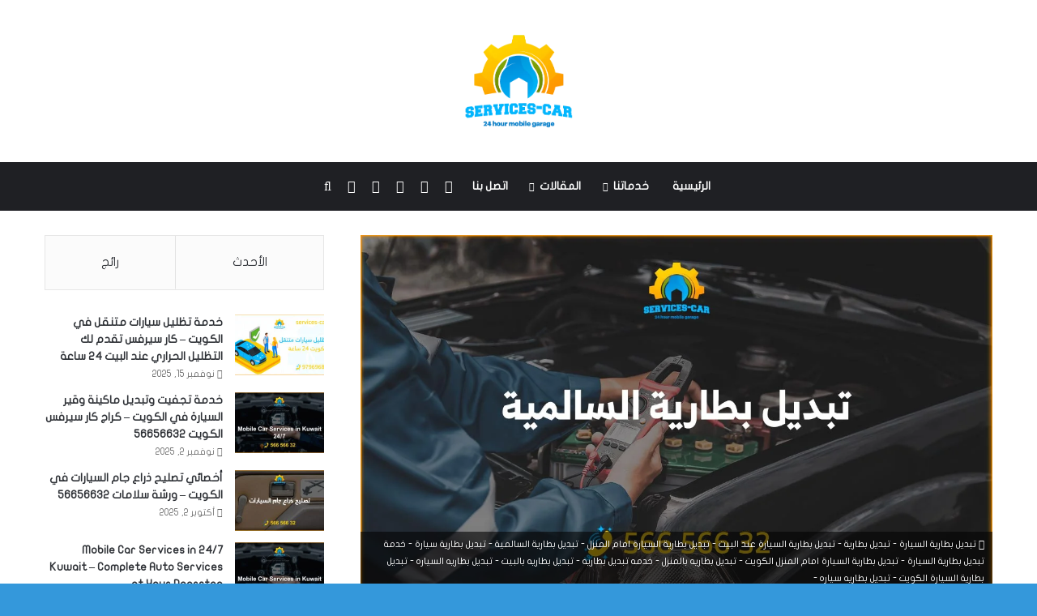

--- FILE ---
content_type: text/html; charset=UTF-8
request_url: https://services-car.com/%D8%AA%D8%A8%D8%AF%D9%8A%D9%84-%D8%A8%D8%B7%D8%A7%D8%B1%D9%8A%D8%A9-%D8%A7%D9%84%D8%B3%D8%A7%D9%84%D9%85%D9%8A%D8%A9/
body_size: 33496
content:
<!DOCTYPE html><html dir="rtl" lang="ar" class="" data-skin="light"><head><meta charset="UTF-8" /><link rel="profile" href="https://gmpg.org/xfn/11" /><meta name='robots' content='index, follow, max-image-preview:large, max-snippet:-1, max-video-preview:-1' /><title>تبديل بطارية السالمية - كراج متنقل</title><meta name="description" content="نحن ورشة متخصصة بتبديل بطاريات السيارات في منطقة السالمية في الكويت. ونبدل بطاريات السيارات أمام المنزل وفي مكانها بسعر رخيص، خدمة 24 ساعة" /><link rel="canonical" href="https://services-car.com/تبديل-بطارية-السالمية/" /><meta property="og:locale" content="ar_AR" /><meta property="og:type" content="article" /><meta property="og:title" content="تبديل بطارية السالمية - كراج متنقل" /><meta property="og:description" content="نحن ورشة متخصصة بتبديل بطاريات السيارات في منطقة السالمية في الكويت. ونبدل بطاريات السيارات أمام المنزل وفي مكانها بسعر رخيص، خدمة 24 ساعة" /><meta property="og:url" content="https://services-car.com/تبديل-بطارية-السالمية/" /><meta property="og:site_name" content="كار سيرفس" /><meta property="article:publisher" content="https://www.facebook.com/people/Fix-Car-Kuw-56656632/100046395862641/" /><meta property="article:published_time" content="2023-08-15T13:05:16+00:00" /><meta property="article:modified_time" content="2023-08-15T13:05:18+00:00" /><meta property="og:image" content="https://services-car.com/wp-content/uploads/2023/06/تبديل-بطارية-السالمية.jpg" /><meta property="og:image:width" content="1200" /><meta property="og:image:height" content="675" /><meta property="og:image:type" content="image/jpeg" /><meta name="author" content="فريق المحتوى" /><meta name="twitter:card" content="summary_large_image" /><meta name="twitter:creator" content="@changetirebatry" /><meta name="twitter:site" content="@changetirebatry" /><meta name="twitter:label1" content="كُتب بواسطة" /><meta name="twitter:data1" content="فريق المحتوى" /><meta name="twitter:label2" content="وقت القراءة المُقدّر" /><meta name="twitter:data2" content="7 دقائق" /> <script type="application/ld+json" class="yoast-schema-graph">{"@context":"https://schema.org","@graph":[{"@type":"Article","@id":"https://services-car.com/%d8%aa%d8%a8%d8%af%d9%8a%d9%84-%d8%a8%d8%b7%d8%a7%d8%b1%d9%8a%d8%a9-%d8%a7%d9%84%d8%b3%d8%a7%d9%84%d9%85%d9%8a%d8%a9/#article","isPartOf":{"@id":"https://services-car.com/%d8%aa%d8%a8%d8%af%d9%8a%d9%84-%d8%a8%d8%b7%d8%a7%d8%b1%d9%8a%d8%a9-%d8%a7%d9%84%d8%b3%d8%a7%d9%84%d9%85%d9%8a%d8%a9/"},"author":{"name":"فريق المحتوى","@id":"https://services-car.com/#/schema/person/9893677aa2eabcdd8abdbe8f470a4558"},"headline":"تبديل بطارية السالمية","datePublished":"2023-08-15T13:05:16+00:00","dateModified":"2023-08-15T13:05:18+00:00","mainEntityOfPage":{"@id":"https://services-car.com/%d8%aa%d8%a8%d8%af%d9%8a%d9%84-%d8%a8%d8%b7%d8%a7%d8%b1%d9%8a%d8%a9-%d8%a7%d9%84%d8%b3%d8%a7%d9%84%d9%85%d9%8a%d8%a9/"},"wordCount":0,"publisher":{"@id":"https://services-car.com/#organization"},"image":{"@id":"https://services-car.com/%d8%aa%d8%a8%d8%af%d9%8a%d9%84-%d8%a8%d8%b7%d8%a7%d8%b1%d9%8a%d8%a9-%d8%a7%d9%84%d8%b3%d8%a7%d9%84%d9%85%d9%8a%d8%a9/#primaryimage"},"thumbnailUrl":"https://services-car.com/wp-content/uploads/2023/06/تبديل-بطارية-السالمية.jpg","articleSection":["كراج متنقل"],"inLanguage":"ar"},{"@type":["WebPage","FAQPage"],"@id":"https://services-car.com/%d8%aa%d8%a8%d8%af%d9%8a%d9%84-%d8%a8%d8%b7%d8%a7%d8%b1%d9%8a%d8%a9-%d8%a7%d9%84%d8%b3%d8%a7%d9%84%d9%85%d9%8a%d8%a9/","url":"https://services-car.com/%d8%aa%d8%a8%d8%af%d9%8a%d9%84-%d8%a8%d8%b7%d8%a7%d8%b1%d9%8a%d8%a9-%d8%a7%d9%84%d8%b3%d8%a7%d9%84%d9%85%d9%8a%d8%a9/","name":"تبديل بطارية السالمية - كراج متنقل","isPartOf":{"@id":"https://services-car.com/#website"},"primaryImageOfPage":{"@id":"https://services-car.com/%d8%aa%d8%a8%d8%af%d9%8a%d9%84-%d8%a8%d8%b7%d8%a7%d8%b1%d9%8a%d8%a9-%d8%a7%d9%84%d8%b3%d8%a7%d9%84%d9%85%d9%8a%d8%a9/#primaryimage"},"image":{"@id":"https://services-car.com/%d8%aa%d8%a8%d8%af%d9%8a%d9%84-%d8%a8%d8%b7%d8%a7%d8%b1%d9%8a%d8%a9-%d8%a7%d9%84%d8%b3%d8%a7%d9%84%d9%85%d9%8a%d8%a9/#primaryimage"},"thumbnailUrl":"https://services-car.com/wp-content/uploads/2023/06/تبديل-بطارية-السالمية.jpg","datePublished":"2023-08-15T13:05:16+00:00","dateModified":"2023-08-15T13:05:18+00:00","description":"نحن ورشة متخصصة بتبديل بطاريات السيارات في منطقة السالمية في الكويت. ونبدل بطاريات السيارات أمام المنزل وفي مكانها بسعر رخيص، خدمة 24 ساعة","breadcrumb":{"@id":"https://services-car.com/%d8%aa%d8%a8%d8%af%d9%8a%d9%84-%d8%a8%d8%b7%d8%a7%d8%b1%d9%8a%d8%a9-%d8%a7%d9%84%d8%b3%d8%a7%d9%84%d9%85%d9%8a%d8%a9/#breadcrumb"},"mainEntity":[{"@id":"https://services-car.com/%d8%aa%d8%a8%d8%af%d9%8a%d9%84-%d8%a8%d8%b7%d8%a7%d8%b1%d9%8a%d8%a9-%d8%a7%d9%84%d8%b3%d8%a7%d9%84%d9%85%d9%8a%d8%a9/#faq-question-1688453490607"},{"@id":"https://services-car.com/%d8%aa%d8%a8%d8%af%d9%8a%d9%84-%d8%a8%d8%b7%d8%a7%d8%b1%d9%8a%d8%a9-%d8%a7%d9%84%d8%b3%d8%a7%d9%84%d9%85%d9%8a%d8%a9/#faq-question-1688453507298"},{"@id":"https://services-car.com/%d8%aa%d8%a8%d8%af%d9%8a%d9%84-%d8%a8%d8%b7%d8%a7%d8%b1%d9%8a%d8%a9-%d8%a7%d9%84%d8%b3%d8%a7%d9%84%d9%85%d9%8a%d8%a9/#faq-question-1688453513520"},{"@id":"https://services-car.com/%d8%aa%d8%a8%d8%af%d9%8a%d9%84-%d8%a8%d8%b7%d8%a7%d8%b1%d9%8a%d8%a9-%d8%a7%d9%84%d8%b3%d8%a7%d9%84%d9%85%d9%8a%d8%a9/#faq-question-1688453606491"},{"@id":"https://services-car.com/%d8%aa%d8%a8%d8%af%d9%8a%d9%84-%d8%a8%d8%b7%d8%a7%d8%b1%d9%8a%d8%a9-%d8%a7%d9%84%d8%b3%d8%a7%d9%84%d9%85%d9%8a%d8%a9/#faq-question-1688453619191"},{"@id":"https://services-car.com/%d8%aa%d8%a8%d8%af%d9%8a%d9%84-%d8%a8%d8%b7%d8%a7%d8%b1%d9%8a%d8%a9-%d8%a7%d9%84%d8%b3%d8%a7%d9%84%d9%85%d9%8a%d8%a9/#faq-question-1688453626548"}],"inLanguage":"ar","potentialAction":[{"@type":"ReadAction","target":["https://services-car.com/%d8%aa%d8%a8%d8%af%d9%8a%d9%84-%d8%a8%d8%b7%d8%a7%d8%b1%d9%8a%d8%a9-%d8%a7%d9%84%d8%b3%d8%a7%d9%84%d9%85%d9%8a%d8%a9/"]}]},{"@type":"ImageObject","inLanguage":"ar","@id":"https://services-car.com/%d8%aa%d8%a8%d8%af%d9%8a%d9%84-%d8%a8%d8%b7%d8%a7%d8%b1%d9%8a%d8%a9-%d8%a7%d9%84%d8%b3%d8%a7%d9%84%d9%85%d9%8a%d8%a9/#primaryimage","url":"https://services-car.com/wp-content/uploads/2023/06/تبديل-بطارية-السالمية.jpg","contentUrl":"https://services-car.com/wp-content/uploads/2023/06/تبديل-بطارية-السالمية.jpg","width":1200,"height":675,"caption":"تبديل بطارية السيارة - تبديل بطارية - تبديل بطارية السيارة عند البيت - تبديل بطارية السيارة امام المنزل - تبديل بطارية السالمية - تبديل بطارية سيارة - خدمة تبديل بطارية السيارة - تبديل بطارية السيارة امام المنزل الكويت - تبديل بطاريه بالمنزل - خدمه تبديل بطاريه - تبديل بطاريه بالبيت - تبديل بطاريه السياره - تبديل بطارية السيارة الكويت - تبديل بطاريه سياره -"},{"@type":"BreadcrumbList","@id":"https://services-car.com/%d8%aa%d8%a8%d8%af%d9%8a%d9%84-%d8%a8%d8%b7%d8%a7%d8%b1%d9%8a%d8%a9-%d8%a7%d9%84%d8%b3%d8%a7%d9%84%d9%85%d9%8a%d8%a9/#breadcrumb","itemListElement":[{"@type":"ListItem","position":1,"name":"الرئيسية","item":"https://services-car.com/"},{"@type":"ListItem","position":2,"name":"تبديل بطارية السالمية"}]},{"@type":"WebSite","@id":"https://services-car.com/#website","url":"https://services-car.com/","name":"كار سيرفس","description":"كافة خدمات تصليح السيارات في الكويت - كراج متنقل","publisher":{"@id":"https://services-car.com/#organization"},"alternateName":"كار سيرفس","potentialAction":[{"@type":"SearchAction","target":{"@type":"EntryPoint","urlTemplate":"https://services-car.com/?s={search_term_string}"},"query-input":{"@type":"PropertyValueSpecification","valueRequired":true,"valueName":"search_term_string"}}],"inLanguage":"ar"},{"@type":"Organization","@id":"https://services-car.com/#organization","name":"كار سيرفس","alternateName":"كار سيرفس","url":"https://services-car.com/","logo":{"@type":"ImageObject","inLanguage":"ar","@id":"https://services-car.com/#/schema/logo/image/","url":"https://services-car.com/wp-content/uploads/2023/05/services-car-logo.png","contentUrl":"https://services-car.com/wp-content/uploads/2023/05/services-car-logo.png","width":355,"height":300,"caption":"كار سيرفس"},"image":{"@id":"https://services-car.com/#/schema/logo/image/"},"sameAs":["https://www.facebook.com/people/Fix-Car-Kuw-56656632/100046395862641/","https://x.com/changetirebatry","https://www.instagram.com/fixcarkuw.56656632/","https://maps.app.goo.gl/AGhC9xGkutKdeVQ19","https://wa.me/96555633245"]},{"@type":"Person","@id":"https://services-car.com/#/schema/person/9893677aa2eabcdd8abdbe8f470a4558","name":"فريق المحتوى","sameAs":["https://services-car.com/"]},{"@type":"Question","@id":"https://services-car.com/%d8%aa%d8%a8%d8%af%d9%8a%d9%84-%d8%a8%d8%b7%d8%a7%d8%b1%d9%8a%d8%a9-%d8%a7%d9%84%d8%b3%d8%a7%d9%84%d9%85%d9%8a%d8%a9/#faq-question-1688453490607","position":1,"url":"https://services-car.com/%d8%aa%d8%a8%d8%af%d9%8a%d9%84-%d8%a8%d8%b7%d8%a7%d8%b1%d9%8a%d8%a9-%d8%a7%d9%84%d8%b3%d8%a7%d9%84%d9%85%d9%8a%d8%a9/#faq-question-1688453490607","name":"هل البطاريه على ضمان الوكاله؟","answerCount":1,"acceptedAnswer":{"@type":"Answer","text":"الضمان الخاص بالبطارية يعتمد على سياسة الوكالة، يجب التحقق من ضمان الوكالة لمعرفة ما إذا كانت البطارية مشمولة به.","inLanguage":"ar"},"inLanguage":"ar"},{"@type":"Question","@id":"https://services-car.com/%d8%aa%d8%a8%d8%af%d9%8a%d9%84-%d8%a8%d8%b7%d8%a7%d8%b1%d9%8a%d8%a9-%d8%a7%d9%84%d8%b3%d8%a7%d9%84%d9%85%d9%8a%d8%a9/#faq-question-1688453507298","position":2,"url":"https://services-car.com/%d8%aa%d8%a8%d8%af%d9%8a%d9%84-%d8%a8%d8%b7%d8%a7%d8%b1%d9%8a%d8%a9-%d8%a7%d9%84%d8%b3%d8%a7%d9%84%d9%85%d9%8a%d8%a9/#faq-question-1688453507298","name":"كيف اعرف البطاريه الجديده؟","answerCount":1,"acceptedAnswer":{"@type":"Answer","text":"يمكن التعرف على البطارية الجديدة عن طريق التحقق من تاريخ الصنع المطبوع على البطارية. البطاريات الجديدة عادةً تكون بتواريخ حديثة.","inLanguage":"ar"},"inLanguage":"ar"},{"@type":"Question","@id":"https://services-car.com/%d8%aa%d8%a8%d8%af%d9%8a%d9%84-%d8%a8%d8%b7%d8%a7%d8%b1%d9%8a%d8%a9-%d8%a7%d9%84%d8%b3%d8%a7%d9%84%d9%85%d9%8a%d8%a9/#faq-question-1688453513520","position":3,"url":"https://services-car.com/%d8%aa%d8%a8%d8%af%d9%8a%d9%84-%d8%a8%d8%b7%d8%a7%d8%b1%d9%8a%d8%a9-%d8%a7%d9%84%d8%b3%d8%a7%d9%84%d9%85%d9%8a%d8%a9/#faq-question-1688453513520","name":"ما هو عمر بطارية السيارة؟","answerCount":1,"acceptedAnswer":{"@type":"Answer","text":"عمر بطارية السيارة يتأثر بعدة عوامل، مثل نوع البطارية وشروط التشغيل. ومع ذلك، فإن البطاريات الجيدة يمكن أن تدوم عادة بين 3 إلى 5 سنوات.","inLanguage":"ar"},"inLanguage":"ar"},{"@type":"Question","@id":"https://services-car.com/%d8%aa%d8%a8%d8%af%d9%8a%d9%84-%d8%a8%d8%b7%d8%a7%d8%b1%d9%8a%d8%a9-%d8%a7%d9%84%d8%b3%d8%a7%d9%84%d9%85%d9%8a%d8%a9/#faq-question-1688453606491","position":4,"url":"https://services-car.com/%d8%aa%d8%a8%d8%af%d9%8a%d9%84-%d8%a8%d8%b7%d8%a7%d8%b1%d9%8a%d8%a9-%d8%a7%d9%84%d8%b3%d8%a7%d9%84%d9%85%d9%8a%d8%a9/#faq-question-1688453606491","name":"ما هي مدة استبدال البطارية؟","answerCount":1,"acceptedAnswer":{"@type":"Answer","text":"مدة استبدال البطارية تختلف حسب العديد من العوامل، بما في ذلك جودة البطارية وظروف التشغيل. عندما تلاحظ تدهورًا في أداء البطارية، يفضل استشارة فني سيارات لتقدير متى يجب استبدال البطارية.","inLanguage":"ar"},"inLanguage":"ar"},{"@type":"Question","@id":"https://services-car.com/%d8%aa%d8%a8%d8%af%d9%8a%d9%84-%d8%a8%d8%b7%d8%a7%d8%b1%d9%8a%d8%a9-%d8%a7%d9%84%d8%b3%d8%a7%d9%84%d9%85%d9%8a%d8%a9/#faq-question-1688453619191","position":5,"url":"https://services-car.com/%d8%aa%d8%a8%d8%af%d9%8a%d9%84-%d8%a8%d8%b7%d8%a7%d8%b1%d9%8a%d8%a9-%d8%a7%d9%84%d8%b3%d8%a7%d9%84%d9%85%d9%8a%d8%a9/#faq-question-1688453619191","name":"هل تقدمون ضمانًا على البطارية الجديدة؟","answerCount":1,"acceptedAnswer":{"@type":"Answer","text":"تحصل البطارية الجديدة على ضمان لفترة محددة تعتمد على العلامة التجارية والموديل. يرجى الاطلاع على سياسة الضمان الخاصة بالشركة للحصول على مزيد من التفاصيل.","inLanguage":"ar"},"inLanguage":"ar"},{"@type":"Question","@id":"https://services-car.com/%d8%aa%d8%a8%d8%af%d9%8a%d9%84-%d8%a8%d8%b7%d8%a7%d8%b1%d9%8a%d8%a9-%d8%a7%d9%84%d8%b3%d8%a7%d9%84%d9%85%d9%8a%d8%a9/#faq-question-1688453626548","position":6,"url":"https://services-car.com/%d8%aa%d8%a8%d8%af%d9%8a%d9%84-%d8%a8%d8%b7%d8%a7%d8%b1%d9%8a%d8%a9-%d8%a7%d9%84%d8%b3%d8%a7%d9%84%d9%85%d9%8a%d8%a9/#faq-question-1688453626548","name":"هل تقومون بفحص البطارية القديمة قبل استبدالها؟","answerCount":1,"acceptedAnswer":{"@type":"Answer","text":"نعم، فريقنا المتخصص يقوم بفحص البطارية القديمة قبل استبدالها. يتم تقييم حالة البطارية للتأكد من حاجتها إلى الاستبدال ولتحديد أي مشاكل أخرى قد تؤثر على أداء السيارة.","inLanguage":"ar"},"inLanguage":"ar"}]}</script> <link rel='dns-prefetch' href='//www.fontstatic.com' /><meta name="viewport" content="width=device-width, initial-scale=1.0" /><link data-optimized="2" rel="stylesheet" href="https://services-car.com/wp-content/litespeed/css/e5109cdb5eec1c9387114d540b427c17.css?ver=d8191" /> <script type="text/javascript" src="https://services-car.com/wp-includes/js/jquery/jquery.min.js" id="jquery-core-js"></script> <meta http-equiv="X-UA-Compatible" content="IE=edge"><link rel="icon" href="https://services-car.com/wp-content/uploads/2023/05/cropped-services-car-fav-icon-32x32.png" sizes="32x32" /><link rel="icon" href="https://services-car.com/wp-content/uploads/2023/05/cropped-services-car-fav-icon-192x192.png" sizes="192x192" /><link rel="apple-touch-icon" href="https://services-car.com/wp-content/uploads/2023/05/cropped-services-car-fav-icon-180x180.png" /><meta name="msapplication-TileImage" content="https://services-car.com/wp-content/uploads/2023/05/cropped-services-car-fav-icon-270x270.png" /></head><body id="tie-body" class="rtl wp-singular post-template-default single single-post postid-4162 single-format-standard wp-theme-Jannah wrapper-has-shadow block-head-3 magazine2 is-thumb-overlay-disabled is-desktop is-header-layout-2 sidebar-left has-sidebar post-layout-2 narrow-title-narrow-media is-standard-format hide_share_post_top hide_share_post_bottom"><div class="background-overlay"><div id="tie-container" class="site tie-container"><div id="tie-wrapper"><header id="theme-header" class="theme-header header-layout-2 main-nav-dark main-nav-default-dark main-nav-below no-stream-item has-normal-width-logo mobile-header-centered"><div class="container header-container"><div class="tie-row logo-row"><div class="logo-wrapper"><div class="tie-col-md-4 logo-container clearfix"><div id="mobile-header-components-area_1" class="mobile-header-components"><ul class="components"><li class="mobile-component_menu custom-menu-link"><a href="#" id="mobile-menu-icon" class=""><span class="tie-mobile-menu-icon nav-icon is-layout-4"></span><span class="screen-reader-text">القائمة</span></a></li></ul></div><div id="logo" class="image-logo" >
<a title="كار سيرفس" href="https://services-car.com/">
<picture class="tie-logo-default tie-logo-picture">
<source class="tie-logo-source-default tie-logo-source" srcset="https://services-car.com/wp-content/uploads/2023/05/services-car-logo.png">
<img data-lazyloaded="1" src="[data-uri]" class="tie-logo-img-default tie-logo-img" data-src="https://services-car.com/wp-content/uploads/2023/05/services-car-logo.png" alt="كار سيرفس" width="220" height="120" style="max-height:120px; width: auto;" />
</picture>
</a></div><div id="mobile-header-components-area_2" class="mobile-header-components"><ul class="components"><li class="mobile-component_search custom-menu-link">
<a href="#" class="tie-search-trigger-mobile">
<span class="tie-icon-search tie-search-icon" aria-hidden="true"></span>
<span class="screen-reader-text">بحث عن</span>
</a></li></ul></div></div></div></div></div><div class="main-nav-wrapper"><nav id="main-nav" data-skin="search-in-main-nav" class="main-nav header-nav live-search-parent menu-style-default menu-style-solid-bg"  aria-label="القائمة الرئيسية"><div class="container"><div class="main-menu-wrapper"><div id="menu-components-wrap"><div id="sticky-logo" class="image-logo">
<a title="كار سيرفس" href="https://services-car.com/">
<picture class="tie-logo-default tie-logo-picture">
<source class="tie-logo-source-default tie-logo-source" srcset="https://services-car.com/wp-content/uploads/2023/05/services-car-logo.png">
<img data-lazyloaded="1" src="[data-uri]" width="355" height="300" class="tie-logo-img-default tie-logo-img" data-src="https://services-car.com/wp-content/uploads/2023/05/services-car-logo.png" alt="كار سيرفس"  />
</picture>
</a></div><div class="flex-placeholder"></div><div class="main-menu main-menu-wrap"><div id="main-nav-menu" class="main-menu header-menu"><ul id="menu-primary-menu" class="menu"><li id="menu-item-4014" class="menu-item menu-item-type-post_type menu-item-object-page menu-item-home menu-item-4014"><a href="https://services-car.com/">الرئيسية</a></li><li id="menu-item-5280" class="menu-item menu-item-type-custom menu-item-object-custom menu-item-has-children menu-item-5280"><a href="#">خدماتنا</a><ul class="sub-menu menu-sub-content"><li id="menu-item-4000" class="menu-item menu-item-type-post_type menu-item-object-page menu-item-4000"><a href="https://services-car.com/%d8%a8%d9%86%d8%b4%d8%b1-%d9%85%d8%aa%d9%86%d9%82%d9%84-%d8%a7%d9%84%d9%83%d9%88%d9%8a%d8%aa/">بنشر متنقل</a></li><li id="menu-item-5272" class="menu-item menu-item-type-post_type menu-item-object-page menu-item-5272"><a href="https://services-car.com/%d8%aa%d8%a8%d8%af%d9%8a%d9%84-%d8%aa%d9%88%d8%a7%d9%8a%d8%b1-%d9%85%d8%aa%d9%86%d9%82%d9%84-%d8%a7%d9%84%d9%83%d9%88%d9%8a%d8%aa-24-%d8%b3%d8%a7%d8%b9%d8%a9/">تبديل تواير متنقل</a></li><li id="menu-item-5273" class="menu-item menu-item-type-post_type menu-item-object-page menu-item-has-children menu-item-5273"><a href="https://services-car.com/%d8%aa%d8%b5%d9%84%d9%8a%d8%ad-%d8%b3%d9%8a%d8%a7%d8%b1%d8%a7%d8%aa-%d9%85%d8%aa%d9%86%d9%82%d9%84-%d8%a7%d9%84%d9%83%d9%88%d9%8a%d8%aa-24-%d8%b3%d8%a7%d8%b9%d8%a9/">تصليح سيارات</a><ul class="sub-menu menu-sub-content"><li id="menu-item-5278" class="menu-item menu-item-type-post_type menu-item-object-page menu-item-5278"><a href="https://services-car.com/%d9%85%d9%8a%d9%83%d8%a7%d9%86%d9%8a%d9%83%d9%8a-%d8%b3%d9%8a%d8%a7%d8%b1%d8%a7%d8%aa-%d9%85%d8%aa%d9%86%d9%82%d9%84-%d8%a7%d9%84%d9%83%d9%88%d9%8a%d8%aa-24-%d8%b3%d8%a7%d8%b9%d8%a9/">ميكانيكي سيارات</a></li><li id="menu-item-5277" class="menu-item menu-item-type-post_type menu-item-object-page menu-item-5277"><a href="https://services-car.com/%d9%81%d9%86%d9%8a-%d9%83%d9%87%d8%b1%d8%a8%d8%a7%d8%a6%d9%8a-%d8%b3%d9%8a%d8%a7%d8%b1%d8%a7%d8%aa-%d9%85%d8%aa%d9%86%d9%82%d9%84-%d8%a7%d9%84%d9%83%d9%88%d9%8a%d8%aa-24-%d8%b3%d8%a7%d8%b9%d8%a9/">كهربائي سيارات</a></li><li id="menu-item-5276" class="menu-item menu-item-type-post_type menu-item-object-page menu-item-5276"><a href="https://services-car.com/%d8%aa%d8%b9%d8%a8%d8%a6%d8%a9-%d8%ba%d8%a7%d8%b2-%d9%85%d9%83%d9%8a%d9%81-%d8%a7%d9%84%d8%b3%d9%8a%d8%a7%d8%b1%d8%a9-%d8%a7%d9%84%d9%83%d9%88%d9%8a%d8%aa-24-%d8%b3%d8%a7%d8%b9%d8%a9/">تعبئة غاز مكيف السيارة</a></li></ul></li><li id="menu-item-4001" class="menu-item menu-item-type-post_type menu-item-object-page menu-item-4001"><a href="https://services-car.com/%d8%aa%d8%a8%d8%af%d9%8a%d9%84-%d8%a8%d8%b7%d8%a7%d8%b1%d9%8a%d8%a7%d8%aa-%d8%b3%d9%8a%d8%a7%d8%b1%d8%a7%d8%aa-%d9%85%d8%aa%d9%86%d9%82%d9%84-24-%d8%b3%d8%a7%d8%b9%d8%a9/">تبديل بطاريات</a></li><li id="menu-item-4013" class="menu-item menu-item-type-post_type menu-item-object-page menu-item-4013"><a href="https://services-car.com/%d8%a7%d8%b4%d8%aa%d8%b1%d8%a7%d9%83-%d8%b3%d9%8a%d8%a7%d8%b1%d8%a9-%d9%85%d8%aa%d9%86%d9%82%d9%84-24-%d8%b3%d8%a7%d8%b9%d8%a9-%d8%a7%d9%84%d9%83%d9%88%d9%8a%d8%aa/">اشتراك سيارة</a></li><li id="menu-item-5274" class="menu-item menu-item-type-post_type menu-item-object-page menu-item-5274"><a href="https://services-car.com/%d8%aa%d8%b8%d9%84%d9%8a%d9%84-%d8%b3%d9%8a%d8%a7%d8%b1%d8%a7%d8%aa-%d9%85%d8%aa%d9%86%d9%82%d9%84-%d8%a7%d9%84%d9%83%d9%88%d9%8a%d8%aa-24-%d8%b3%d8%a7%d8%b9%d8%a9/">تظليل سيارات</a></li><li id="menu-item-5275" class="menu-item menu-item-type-post_type menu-item-object-page menu-item-5275"><a href="https://services-car.com/%d8%aa%d8%b9%d8%a8%d8%a6%d8%a9-%d8%a8%d9%86%d8%b2%d9%8a%d9%86-%d9%85%d8%aa%d9%86%d9%82%d9%84-%d8%a7%d9%84%d9%83%d9%88%d9%8a%d8%aa-24-%d8%b3%d8%a7%d8%b9%d8%a9/">تعبئة بنزين وتوصيل</a></li></ul></li><li id="menu-item-3998" class="menu-item menu-item-type-custom menu-item-object-custom menu-item-has-children menu-item-3998"><a href="#">المقالات</a><ul class="sub-menu menu-sub-content"><li id="menu-item-3988" class="menu-item menu-item-type-taxonomy menu-item-object-category menu-item-3988"><a href="https://services-car.com/category/%d8%a8%d9%86%d8%b4%d8%b1-%d9%85%d8%aa%d9%86%d9%82%d9%84/">بنشر متنقل</a></li><li id="menu-item-3990" class="menu-item menu-item-type-taxonomy menu-item-object-category menu-item-3990"><a href="https://services-car.com/category/%d9%83%d9%87%d8%b1%d8%a8%d8%a7%d8%a6%d9%8a-%d8%b3%d9%8a%d8%a7%d8%b1%d8%a7%d8%aa/">كهربائي سيارات</a></li><li id="menu-item-3989" class="menu-item menu-item-type-taxonomy menu-item-object-category current-post-ancestor current-menu-parent current-post-parent menu-item-3989"><a href="https://services-car.com/category/%d9%83%d8%b1%d8%a7%d8%ac-%d9%85%d8%aa%d9%86%d9%82%d9%84/">كراج متنقل</a></li><li id="menu-item-5281" class="menu-item menu-item-type-taxonomy menu-item-object-category menu-item-5281"><a href="https://services-car.com/category/%d9%86%d8%b5%d8%a7%d8%a6%d8%ad-%d8%a7%d9%84%d8%ae%d8%a8%d8%b1%d8%a7%d8%a1/">نصائح الخبراء</a></li></ul></li><li id="menu-item-3991" class="menu-item menu-item-type-custom menu-item-object-custom menu-item-3991"><a href="tel:56656632">اتصل بنا</a></li></ul></div></div><ul class="components"><li class="social-icons-item"><a class="social-link facebook-social-icon" rel="external noopener nofollow" target="_blank" href="https://www.facebook.com/people/Fix-Car-Kuw-56656632/100046395862641/"><span class="tie-social-icon tie-icon-facebook"></span><span class="screen-reader-text">فيسبوك</span></a></li><li class="social-icons-item"><a class="social-link twitter-social-icon" rel="external noopener nofollow" target="_blank" href="https://twitter.com/changetirebatry"><span class="tie-social-icon tie-icon-twitter"></span><span class="screen-reader-text">‫X</span></a></li><li class="social-icons-item"><a class="social-link instagram-social-icon" rel="external noopener nofollow" target="_blank" href="https://www.instagram.com/fixcarkuw.56656632/"><span class="tie-social-icon tie-icon-instagram"></span><span class="screen-reader-text">انستقرام</span></a></li><li class="social-icons-item"><a class="social-link whatsapp-social-icon" rel="external noopener nofollow" target="_blank" href="https://wa.me/96555633245"><span class="tie-social-icon tie-icon-whatsapp"></span><span class="screen-reader-text">واتساب</span></a></li><li class="social-icons-item"><a class="social-link social-custom-link custom-link-1-social-icon" rel="external noopener nofollow" target="_blank" href="https://maps.app.goo.gl/AGhC9xGkutKdeVQ19"><span class="tie-social-icon fas fa-map-marked-alt"></span><span class="screen-reader-text">Google maps</span></a></li><li class="search-compact-icon menu-item custom-menu-link">
<a href="#" class="tie-search-trigger">
<span class="tie-icon-search tie-search-icon" aria-hidden="true"></span>
<span class="screen-reader-text">بحث عن</span>
</a></li></ul></div></div></div></nav></div></header><div id="content" class="site-content container"><div id="main-content-row" class="tie-row main-content-row"><div class="main-content tie-col-md-8 tie-col-xs-12" role="main"><article id="the-post" class="container-wrapper post-content tie-standard"><div  class="featured-area"><div class="featured-area-inner"><figure class="single-featured-image"><img data-lazyloaded="1" src="[data-uri]" width="1200" height="675" data-src="https://services-car.com/wp-content/uploads/2023/06/تبديل-بطارية-السالمية.jpg" class="attachment-full size-full wp-post-image" alt="نحن ورشة متخصصة بتبديل بطاريات السيارات في منطقة السالمية في الكويت. ونبدل بطاريات السيارات أمام المنزل وفي مكانها بسعر رخيص، خدمة 24 ساعة" data-main-img="1" decoding="async" fetchpriority="high" data-srcset="https://services-car.com/wp-content/uploads/2023/06/تبديل-بطارية-السالمية.jpg 1200w, https://services-car.com/wp-content/uploads/2023/06/تبديل-بطارية-السالمية-300x169.jpg 300w, https://services-car.com/wp-content/uploads/2023/06/تبديل-بطارية-السالمية-768x432.jpg 768w, https://services-car.com/wp-content/uploads/2023/06/تبديل-بطارية-السالمية-390x220.jpg 390w" data-sizes="(max-width: 1200px) 100vw, 1200px" /><figcaption class="single-caption-text">
<span class="tie-icon-camera" aria-hidden="true"></span> تبديل بطارية السيارة - تبديل بطارية - تبديل بطارية السيارة عند البيت - تبديل بطارية السيارة امام المنزل - تبديل بطارية السالمية - تبديل بطارية سيارة - خدمة تبديل بطارية السيارة - تبديل بطارية السيارة امام المنزل الكويت - تبديل بطاريه بالمنزل - خدمه تبديل بطاريه - تبديل بطاريه بالبيت - تبديل بطاريه السياره - تبديل بطارية السيارة الكويت - تبديل بطاريه سياره -</figcaption></figure></div></div><header class="entry-header-outer"><nav id="breadcrumb"><a href="https://services-car.com/"><span class="tie-icon-home" aria-hidden="true"></span> الرئيسية</a><em class="delimiter">/</em><a href="https://services-car.com/category/%d9%83%d8%b1%d8%a7%d8%ac-%d9%85%d8%aa%d9%86%d9%82%d9%84/">كراج متنقل</a><em class="delimiter">/</em><span class="current">تبديل بطارية السالمية</span></nav><script type="application/ld+json">{"@context":"http:\/\/schema.org","@type":"BreadcrumbList","@id":"#Breadcrumb","itemListElement":[{"@type":"ListItem","position":1,"item":{"name":"\u0627\u0644\u0631\u0626\u064a\u0633\u064a\u0629","@id":"https:\/\/services-car.com\/"}},{"@type":"ListItem","position":2,"item":{"name":"\u0643\u0631\u0627\u062c \u0645\u062a\u0646\u0642\u0644","@id":"https:\/\/services-car.com\/category\/%d9%83%d8%b1%d8%a7%d8%ac-%d9%85%d8%aa%d9%86%d9%82%d9%84\/"}}]}</script> <div class="entry-header"><h1 class="post-title entry-title">
تبديل بطارية السالمية</h1><div class="single-post-meta post-meta clearfix"><span class="date meta-item tie-icon">أغسطس 15, 2023</span><span class="meta-item last-updated">آخر تحديث: أغسطس 15, 2023</span><div class="tie-alignright"><span class="meta-views meta-item "><span class="tie-icon-fire" aria-hidden="true"></span> 35 </span></div></div></div></header><div class="entry-content entry clearfix"><p>إذا كنت تبحث عن خدمة سريعة وموثوقة لتبديل بطارية سيارتك في السالمية في الكويت، فقد وجدت المكان المناسب! نحن نقدم خدمة تبديل بطارية السيارة أمام منزلك، في مكان عملك، وحتى على الطريق، وذلك على مدار الساعة. نحن ندرك مدى أهمية الوقت والملاءمة بالنسبة لك، وبالتالي فإن خدمتنا تهدف إلى توفير تجربة سهلة ومريحة لتبديل بطارية سيارتك دون عناء.</p><p>بفضل خبرتنا الواسعة في هذا المجال وفريق الفنيين الماهرين لدينا، يمكننا ضمان سرعة وجودة عالية في تقديم الخدمة. نحن نستخدم بطاريات ذات جودة عالية ومتوافقة مع جميع أنواع السيارات، مما يضمن أداءً ممتازًا ومتانة للبطارية الجديدة.</p><div class="wp-block-buttons is-content-justification-center is-layout-flex wp-container-core-buttons-is-layout-16018d1d wp-block-buttons-is-layout-flex"><div class="wp-block-button"><a class="wp-block-button__link has-white-color has-vivid-cyan-blue-background-color has-text-color has-background wp-element-button" href="tel:+96556656632">اتصل بنا 56656632</a></div></div><div class="lwptoc lwptoc-baseItems lwptoc-light lwptoc-notInherit" data-smooth-scroll="1" data-smooth-scroll-offset="24"><div class="lwptoc_i"><div class="lwptoc_header">
<b class="lwptoc_title">جدول المحتويات (اضغط للانتقال للفقرة)</b>                    <span class="lwptoc_toggle">
<a href="#" class="lwptoc_toggle_label" data-label="إخفاء">عرض</a>            </span></div><div class="lwptoc_items" style="display:none;"><div class="lwptoc_itemWrap"><div class="lwptoc_item">    <a href="#تبديل_بطارية_السالمية">
<span class="lwptoc_item_number">1.</span>
<span class="lwptoc_item_label">تبديل بطارية السالمية</span>
</a></div><div class="lwptoc_item">    <a href="#مزايا_خدمتنا">
<span class="lwptoc_item_number">2.</span>
<span class="lwptoc_item_label">مزايا خدمتنا</span>
</a></div><div class="lwptoc_item">    <a href="#أسئلة_متكررة">
<span class="lwptoc_item_number">3.</span>
<span class="lwptoc_item_label">أسئلة متكررة</span>
</a></div><div class="lwptoc_item">    <a href="#طلب_خدمة_تبديل_بطارية_السيارة_في_السالمية">
<span class="lwptoc_item_number">4.</span>
<span class="lwptoc_item_label">طلب خدمة تبديل بطارية السيارة في السالمية</span>
</a></div><div class="lwptoc_item">    <a href="#تبديل_بطارية_السيارة_السالمية">
<span class="lwptoc_item_number">5.</span>
<span class="lwptoc_item_label">تبديل بطارية السيارة السالمية</span>
</a></div><div class="lwptoc_item">    <a href="#الاستنتاج">
<span class="lwptoc_item_number">6.</span>
<span class="lwptoc_item_label">الاستنتاج</span>
</a></div></div></div></div></div><h2 class="wp-block-heading"><span id="تبديل_بطارية_السالمية">تبديل بطارية السالمية</span></h2><p>هل ترغب في الحصول على خدمة تبديل بطارية سيارتك بكل سهولة ويسر؟ نحن هنا لمساعدتك في ذلك! نقدم خدمة تبديل بطارية السيارة في السالمية في الكويت، مباشرة أمام منزلك. لا داعي للذهاب إلى ورشة الصيانة أو الانتظار في محطة الوقود، فنحن نأتيك مباشرة ونقوم بتوفير البطارية الجديدة وتركيبها في موقعك.</p><p>ما يميز خدمتنا هو الراحة والملاءمة التي نوفرها لك. فقط اتصل بنا وأخبرنا بموقعك، وسنقوم بإرسال فريقنا الماهر إليك في أقرب وقت ممكن. لدينا فنيون محترفون ومجهزون بأدوات ومعدات عالية الجودة لضمان تنفيذ العمل بدقة وفعالية.</p><p>بالإضافة إلى ذلك، نحن نستخدم بطاريات عالية الجودة ومتوافقة مع جميع أنواع السيارات، مما يضمن أداءً ممتازًا ومتانة طويلة الأمد. سواء كنت في المنزل أو في مكان العمل، فإن خدمتنا تتيح لك الوقت والجهد في التنقل والبحث عن ورشة الصيانة المناسبة.</p><p>نحن ندرك أهمية وقتك وأن تكون سيارتك في حالة ممتازة للتنقل بسلاسة. لذا، اتصل بنا اليوم واحصل على خدمة تبديل بطارية السيارة أمام منزلك في السالمية في الكويت، وتمتع براحة البال والموثوقية. نحن هنا لخدمتك على مدار الساعة، بأسعار تنافسية وجودة عالية.</p><p>بطاريات سيارات السالمية</p><h2 class="wp-block-heading"><span id="مزايا_خدمتنا">مزايا خدمتنا</span></h2><ul class="wp-block-list"><li>مراعاة الوقت: نحن نقدر قيمة وقتك ونضمن وصولنا إليك في أسرع وقت ممكن. ستتمتع بخدمة فورية ومناسبة بغض النظر عن مكان وجودك.</li><li>جميع الأماكن: سواء كنت في المنزل أو في مكان العمل أو حتى على الطريق، يمكننا تقديم الخدمة في أي مكان يناسبك. لن تضطر إلى الانتظار في ورشة إصلاح أو محطة وقود مكتظة بالسيارات.</li><li>جودة عالية: نحن نضمن استخدام بطاريات ذات جودة عالية ومتوافقة مع مواصفات السيارة الخاصة بك. ستحصل على بطارية جديدة ذات أداء ممتاز ومتانة تدوم طويلاً.</li><li>خدمة على مدار الساعة: بغض النظر عن الوقت الذي تحتاجه لتبديل البطارية، فإن خدمتنا متاحة على مدار الساعة، حتى في حالات الطوارئ. نحن هنا لمساعدتك في أي وقت تحتاج فيه إلى تبديل البطارية.</li><li>أسعار تنافسية: نحن نقدم أسعارًا منافسة ومعقولة بالنسبة لجودة الخدمة التي نقدمها. لدينا عروض وتخفيضات منتظمة لضمان حصولك على أفضل قيمة مقابل مالك.</li></ul><p>نحن نوفر خدمة تبديل بطاريات لكافة مناطق الكويت. اتصل بنا اليوم لتجربة خدمة سريعة وموثوقة في تبديل بطارية سيارتك في السالمية.</p><p>قد تحتاج أيضاً</p><ul class="wp-block-list"><li><a href="https://services-car.com/%d8%ae%d8%af%d9%85%d8%a9-%d8%a8%d9%86%d8%b4%d8%b1-%d9%85%d8%aa%d9%86%d9%82%d9%84-%d8%a7%d9%84%d8%b9%d8%af%d8%a7%d9%86-24-%d8%b3%d8%a7%d8%b9%d8%a9/">خدمة بنشر متنقل العدان 24 ساعة</a></li><li><a href="https://services-car.com/%d8%a8%d9%86%d8%b4%d8%b1-%d8%ac%d9%86%d9%88%d8%a8-%d8%a7%d9%84%d8%b3%d8%b1%d9%87-24-%d8%b3%d8%a7%d8%b9%d8%a9-%d8%a7%d9%84%d9%83%d9%88%d9%8a%d8%aa/">بنشر جنوب السره 24 ساعة الكويت</a></li></ul><h2 class="wp-block-heading"><span id="أسئلة_متكررة">أسئلة متكررة</span></h2><div class="schema-faq wp-block-yoast-faq-block"><div class="schema-faq-section" id="faq-question-1688453490607"><strong class="schema-faq-question">هل البطاريه على ضمان الوكاله؟</strong><p class="schema-faq-answer">الضمان الخاص بالبطارية يعتمد على سياسة الوكالة، يجب التحقق من ضمان الوكالة لمعرفة ما إذا كانت البطارية مشمولة به.</p><div id="inline-related-post" class="mag-box mini-posts-box content-only"><div class="container-wrapper"><div class="widget-title the-global-title"><div class="the-subtitle">مقالات ذات صلة</div></div><div class="mag-box-container clearfix"><ul class="posts-items posts-list-container"><li class="widget-single-post-item widget-post-list tie-standard"><div class="post-widget-thumbnail">
<a aria-label="أخصائي تصليح ذراع جام السيارات في الكويت – ورشة سلامات 56656632" href="https://services-car.com/%d8%aa%d8%b5%d9%84%d9%8a%d8%ad-%d8%b0%d8%b1%d8%a7%d8%b9-%d8%ac%d8%a7%d9%85-%d8%a7%d9%84%d8%b3%d9%8a%d8%a7%d8%b1%d8%a7%d8%aa-%d8%a7%d9%84%d9%83%d9%88%d9%8a%d8%aa/" class="post-thumb"><img data-lazyloaded="1" src="[data-uri]" width="220" height="150" data-src="https://services-car.com/wp-content/uploads/2024/06/%D8%AA%D8%B5%D9%84%D9%8A%D8%AD-%D8%B0%D8%B1%D8%A7%D8%B9-%D8%AC%D8%A7%D9%85-%D8%A7%D9%84%D8%B3%D9%8A%D8%A7%D8%B1%D8%A7%D8%AA-%D8%A7%D9%84%D9%83%D9%88%D9%8A%D8%AA-220x150.jpg" class="attachment-jannah-image-small size-jannah-image-small tie-small-image wp-post-image" alt="تصليح ذراع جام السيارات الكويت- ورشة سلامات 56656632"></a></div><div class="post-widget-body ">
<a class="post-title the-subtitle" href="https://services-car.com/%d8%aa%d8%b5%d9%84%d9%8a%d8%ad-%d8%b0%d8%b1%d8%a7%d8%b9-%d8%ac%d8%a7%d9%85-%d8%a7%d9%84%d8%b3%d9%8a%d8%a7%d8%b1%d8%a7%d8%aa-%d8%a7%d9%84%d9%83%d9%88%d9%8a%d8%aa/">أخصائي تصليح ذراع جام السيارات في الكويت – ورشة سلامات 56656632</a><div class="post-meta">
<span class="date meta-item tie-icon">أكتوبر 2, 2025</span></div></div></li><li class="widget-single-post-item widget-post-list tie-standard"><div class="post-widget-thumbnail">
<a aria-label="كراج السالمية 24 ساعة 56656632 تبديل بطاريات سيارات الكويت" href="https://services-car.com/%d9%83%d8%b1%d8%a7%d8%ac-%d8%a7%d9%84%d8%b3%d8%a7%d9%84%d9%85%d9%8a%d8%a9-%d8%a7%d9%84%d9%83%d9%88%d9%8a%d8%aa-24-%d8%b3%d8%a7%d8%b9%d8%a9-56656632/" class="post-thumb"><img data-lazyloaded="1" src="[data-uri]" width="220" height="150" data-src="https://services-car.com/wp-content/uploads/2023/07/%D9%83%D8%B1%D8%A7%D8%AC-%D8%A7%D9%84%D8%B3%D8%A7%D9%84%D9%85%D9%8A%D8%A9-%D8%A7%D9%84%D9%83%D9%88%D9%8A%D8%AA-24-%D8%B3%D8%A7%D8%B9%D8%A9-56656632-220x150.jpg" class="attachment-jannah-image-small size-jannah-image-small tie-small-image wp-post-image" alt="كراج السالمية الكويت 24 ساعة 56656632"></a></div><div class="post-widget-body ">
<a class="post-title the-subtitle" href="https://services-car.com/%d9%83%d8%b1%d8%a7%d8%ac-%d8%a7%d9%84%d8%b3%d8%a7%d9%84%d9%85%d9%8a%d8%a9-%d8%a7%d9%84%d9%83%d9%88%d9%8a%d8%aa-24-%d8%b3%d8%a7%d8%b9%d8%a9-56656632/">كراج السالمية 24 ساعة 56656632 تبديل بطاريات سيارات الكويت</a><div class="post-meta">
<span class="date meta-item tie-icon">يوليو 31, 2023</span></div></div></li></ul></div></div></div></div><div class="schema-faq-section" id="faq-question-1688453507298"><strong class="schema-faq-question">كيف اعرف البطاريه الجديده؟</strong><p class="schema-faq-answer">يمكن التعرف على البطارية الجديدة عن طريق التحقق من تاريخ الصنع المطبوع على البطارية. البطاريات الجديدة عادةً تكون بتواريخ حديثة.</p></div><div class="schema-faq-section" id="faq-question-1688453513520"><strong class="schema-faq-question">ما هو عمر بطارية السيارة؟</strong><p class="schema-faq-answer">عمر بطارية السيارة يتأثر بعدة عوامل، مثل نوع البطارية وشروط التشغيل. ومع ذلك، فإن البطاريات الجيدة يمكن أن تدوم عادة بين 3 إلى 5 سنوات.</p></div><div class="schema-faq-section" id="faq-question-1688453606491"><strong class="schema-faq-question">ما هي مدة استبدال البطارية؟</strong><p class="schema-faq-answer">مدة استبدال البطارية تختلف حسب العديد من العوامل، بما في ذلك جودة البطارية وظروف التشغيل. عندما تلاحظ تدهورًا في أداء البطارية، يفضل استشارة فني سيارات لتقدير متى يجب استبدال البطارية.</p></div><div class="schema-faq-section" id="faq-question-1688453619191"><strong class="schema-faq-question"><strong>هل تقدمون ضمانًا على البطارية الجديدة؟</strong></strong><p class="schema-faq-answer">تحصل البطارية الجديدة على ضمان لفترة محددة تعتمد على العلامة التجارية والموديل. يرجى الاطلاع على سياسة الضمان الخاصة بالشركة للحصول على مزيد من التفاصيل.</p></div><div class="schema-faq-section" id="faq-question-1688453626548"><strong class="schema-faq-question"><strong>هل تقومون بفحص البطارية القديمة قبل استبدالها؟</strong></strong><p class="schema-faq-answer">نعم، فريقنا المتخصص يقوم بفحص البطارية القديمة قبل استبدالها. يتم تقييم حالة البطارية للتأكد من حاجتها إلى الاستبدال ولتحديد أي مشاكل أخرى قد تؤثر على أداء السيارة.</p></div></div><h2 class="wp-block-heading"><span id="طلب_خدمة_تبديل_بطارية_السيارة_في_السالمية">طلب خدمة تبديل بطارية السيارة في السالمية</span></h2><p>نحن شركة متخصصة في خدمات تبديل وتركيب بطاريات السيارات في الكويت، ونسعد بتقديم خدماتنا على مدار الساعة. نحن ندرك أهمية الحصول على بطارية سيارة قوية وموثوقة لتجنب أي مشاكل محتملة أثناء القيادة.</p><p>إذا كنت تواجه أي مشكلة في بطارية سيارتك، فلا داعي للقلق. نحن هنا لمساعدتك في تبديل بطاريتك في أي وقت من اليوم أو الليلة. نقدم خدمة <a href="https://services-car.com/%d8%aa%d8%a8%d8%af%d9%8a%d9%84-%d8%a8%d8%b7%d8%a7%d8%b1%d9%8a%d8%a7%d8%aa-%d8%b3%d9%8a%d8%a7%d8%b1%d8%a7%d8%aa-%d9%85%d8%aa%d9%86%d9%82%d9%84-24-%d8%b3%d8%a7%d8%b9%d8%a9/">تبديل بطاريات سيارات متنقل 24 ساعة</a> في السالمية، حيث يمكننا التوجه إليك في أي مكان ترغب فيه.</p><p>فريقنا المدرب جيدًا وذو خبرة واسعة في تركيب بطاريات السيارات، وسيقوم بإجراء عملية التبديل بأمان وفقًا للمعايير العالية. كما نحرص على استخدام بطاريات ذات جودة عالية ومعتمدة لضمان أداء ممتاز واستقرار لفترة طويلة.</p><p>بالإضافة إلى تبديل البطاريات، نقدم خدمة تركيب بطاريات جديدة عند البيت أو في أي مكان يناسبك. يمكنك الاعتماد على خبرتنا في اختيار البطارية المناسبة لموديل سيارتك ومتطلباتها الفردية.</p><p>تواصل معنا على رقمنا <strong>(</strong><a href="tel:56656632">56656632</a><strong>)</strong> عند الحاجة إلى تبديل بطارية سيارتك. نحن نعمل على توفير خدمة سريعة وموثوقة، ونحن دائمًا على أتم الاستعداد للتلبية احتياجاتك المتعلقة بالبطاريات السيارات في الكويت.</p><p>تقدم شركتنا أيضاً خدمة <a href="https://www.4adskuw.com/%d8%a8%d9%86%d8%b4%d8%b1-%d9%85%d8%aa%d9%86%d9%82%d9%84-%d8%a7%d9%84%d9%83%d9%88%d9%8a%d8%aa-%d8%ae%d8%af%d9%85%d8%a9-24-%d8%b3%d8%a7%d8%b9%d8%a9/">بنشر متنقل في الكويت (تصليح وتبديل بنشر)</a>، متوفرة على مدار الساعة.</p><h2 class="wp-block-heading"><span id="تبديل_بطارية_السيارة_السالمية">تبديل بطارية السيارة السالمية</span></h2><ul class="wp-block-list"><li>أفضل أنواع البطاريات المصنعة من قبل شركات ضخمة ومعروفة.</li><li>فرق متنقلة مخصصة لخدمة تبديل البطاريات.</li><li>كراج متنقل لتبديل بطارية السيارة في موقعك.</li><li>شواحن فائقة الجودة لشحن البطاريات بكفاءة.</li><li>اشتراك بطارية السيارة المتاح أمام منزلك.</li><li>صيانة دورية للبطارية لضمان أدائها المستمر والفعال.</li><li>عملية تبديل سريعة وفعالة بجودة واحترافية عالية.</li><li>خدمة متنقلة في جميع مناطق الكويت لخدمتكم على مدار الساعة.</li><li>رقم الاتصال لتبديل بطارية السيارة في السالمية: <a href="tel:56656632">56656632</a>.</li></ul><h2 class="wp-block-heading"><span id="الاستنتاج">الاستنتاج</span></h2><p>إذا احتجت إلى أي خدمة من هذه الخدمات فلا تتردد بالتواصل معنا على الرقم: <strong>(</strong><a href="tel:56656632">56656632</a><strong>) </strong>لتحصل على الخدمة بسرعة واحترافية وأسعار مميزة.</p><p>قد يهمك أيضاً: <a href="https://www.4adskuw.com/%d8%a8%d9%86%d8%b4%d8%b1-%d9%85%d8%aa%d8%ad%d8%b1%d9%83-%d9%85%d8%aa%d9%86%d9%82%d9%84-%d8%a7%d9%84%d9%83%d9%88%d9%8a%d8%aa-95000275-%d8%aa%d8%b5%d9%84%d9%8a%d8%ad-%d8%a7%d9%84%d8%b3%d9%8a%d8%a7%d8%b1/">تصليح بنشر متنقل الكويت</a></p><p>لا شك في أن خدمة تبديل بطارية السيارة السالمية ضرورية للحفاظ على قوة سيارتك وسلامتك على الطريق. بفضل هذه الخدمة الموثوقة، يمكنك تبديل البطارية بسرعة وكفاءة. لذا، لا تدع بطارية ميتة تعرقل يومك. اطلب خدمة تبديل بطارية السيارة السالمية واستمتع برحلاتك بلا قلق!</p></div><div id="post-extra-info"><div class="theiaStickySidebar"><div class="single-post-meta post-meta clearfix"><span class="date meta-item tie-icon">أغسطس 15, 2023</span><span class="meta-item last-updated">آخر تحديث: أغسطس 15, 2023</span><div class="tie-alignright"><span class="meta-views meta-item "><span class="tie-icon-fire" aria-hidden="true"></span> 35 </span></div></div></div></div><div class="clearfix"></div> <script id="tie-schema-json" type="application/ld+json">{"@context":"http:\/\/schema.org","@type":"Article","dateCreated":"2023-08-15T16:05:16+03:00","datePublished":"2023-08-15T16:05:16+03:00","dateModified":"2023-08-15T16:05:18+03:00","headline":"\u062a\u0628\u062f\u064a\u0644 \u0628\u0637\u0627\u0631\u064a\u0629 \u0627\u0644\u0633\u0627\u0644\u0645\u064a\u0629","name":"\u062a\u0628\u062f\u064a\u0644 \u0628\u0637\u0627\u0631\u064a\u0629 \u0627\u0644\u0633\u0627\u0644\u0645\u064a\u0629","keywords":[],"url":"https:\/\/services-car.com\/%d8%aa%d8%a8%d8%af%d9%8a%d9%84-%d8%a8%d8%b7%d8%a7%d8%b1%d9%8a%d8%a9-%d8%a7%d9%84%d8%b3%d8%a7%d9%84%d9%85%d9%8a%d8%a9\/","description":"\u0625\u0630\u0627 \u0643\u0646\u062a \u062a\u0628\u062d\u062b \u0639\u0646 \u062e\u062f\u0645\u0629 \u0633\u0631\u064a\u0639\u0629 \u0648\u0645\u0648\u062b\u0648\u0642\u0629 \u0644\u062a\u0628\u062f\u064a\u0644 \u0628\u0637\u0627\u0631\u064a\u0629 \u0633\u064a\u0627\u0631\u062a\u0643 \u0641\u064a \u0627\u0644\u0633\u0627\u0644\u0645\u064a\u0629 \u0641\u064a \u0627\u0644\u0643\u0648\u064a\u062a\u060c \u0641\u0642\u062f \u0648\u062c\u062f\u062a \u0627\u0644\u0645\u0643\u0627\u0646 \u0627\u0644\u0645\u0646\u0627\u0633\u0628! \u0646\u062d\u0646 \u0646\u0642\u062f\u0645 \u062e\u062f\u0645\u0629 \u062a\u0628\u062f\u064a\u0644 \u0628\u0637\u0627\u0631\u064a\u0629 \u0627\u0644\u0633\u064a\u0627\u0631\u0629 \u0623\u0645\u0627\u0645 \u0645\u0646\u0632\u0644\u0643\u060c \u0641\u064a \u0645\u0643\u0627\u0646 \u0639\u0645\u0644\u0643\u060c \u0648\u062d\u062a\u0649 \u0639\u0644\u0649 \u0627\u0644\u0637\u0631\u064a\u0642\u060c \u0648\u0630\u0644\u0643 \u0639\u0644\u0649 \u0645\u062f\u0627\u0631 \u0627\u0644\u0633\u0627","copyrightYear":"2023","articleSection":"\u0643\u0631\u0627\u062c \u0645\u062a\u0646\u0642\u0644","articleBody":"\n\u0625\u0630\u0627 \u0643\u0646\u062a \u062a\u0628\u062d\u062b \u0639\u0646 \u062e\u062f\u0645\u0629 \u0633\u0631\u064a\u0639\u0629 \u0648\u0645\u0648\u062b\u0648\u0642\u0629 \u0644\u062a\u0628\u062f\u064a\u0644 \u0628\u0637\u0627\u0631\u064a\u0629 \u0633\u064a\u0627\u0631\u062a\u0643 \u0641\u064a \u0627\u0644\u0633\u0627\u0644\u0645\u064a\u0629 \u0641\u064a \u0627\u0644\u0643\u0648\u064a\u062a\u060c \u0641\u0642\u062f \u0648\u062c\u062f\u062a \u0627\u0644\u0645\u0643\u0627\u0646 \u0627\u0644\u0645\u0646\u0627\u0633\u0628! \u0646\u062d\u0646 \u0646\u0642\u062f\u0645 \u062e\u062f\u0645\u0629 \u062a\u0628\u062f\u064a\u0644 \u0628\u0637\u0627\u0631\u064a\u0629 \u0627\u0644\u0633\u064a\u0627\u0631\u0629 \u0623\u0645\u0627\u0645 \u0645\u0646\u0632\u0644\u0643\u060c \u0641\u064a \u0645\u0643\u0627\u0646 \u0639\u0645\u0644\u0643\u060c \u0648\u062d\u062a\u0649 \u0639\u0644\u0649 \u0627\u0644\u0637\u0631\u064a\u0642\u060c \u0648\u0630\u0644\u0643 \u0639\u0644\u0649 \u0645\u062f\u0627\u0631 \u0627\u0644\u0633\u0627\u0639\u0629. \u0646\u062d\u0646 \u0646\u062f\u0631\u0643 \u0645\u062f\u0649 \u0623\u0647\u0645\u064a\u0629 \u0627\u0644\u0648\u0642\u062a \u0648\u0627\u0644\u0645\u0644\u0627\u0621\u0645\u0629 \u0628\u0627\u0644\u0646\u0633\u0628\u0629 \u0644\u0643\u060c \u0648\u0628\u0627\u0644\u062a\u0627\u0644\u064a \u0641\u0625\u0646 \u062e\u062f\u0645\u062a\u0646\u0627 \u062a\u0647\u062f\u0641 \u0625\u0644\u0649 \u062a\u0648\u0641\u064a\u0631 \u062a\u062c\u0631\u0628\u0629 \u0633\u0647\u0644\u0629 \u0648\u0645\u0631\u064a\u062d\u0629 \u0644\u062a\u0628\u062f\u064a\u0644 \u0628\u0637\u0627\u0631\u064a\u0629 \u0633\u064a\u0627\u0631\u062a\u0643 \u062f\u0648\u0646 \u0639\u0646\u0627\u0621.\n\n\n\n\u0628\u0641\u0636\u0644 \u062e\u0628\u0631\u062a\u0646\u0627 \u0627\u0644\u0648\u0627\u0633\u0639\u0629 \u0641\u064a \u0647\u0630\u0627 \u0627\u0644\u0645\u062c\u0627\u0644 \u0648\u0641\u0631\u064a\u0642 \u0627\u0644\u0641\u0646\u064a\u064a\u0646 \u0627\u0644\u0645\u0627\u0647\u0631\u064a\u0646 \u0644\u062f\u064a\u0646\u0627\u060c \u064a\u0645\u0643\u0646\u0646\u0627 \u0636\u0645\u0627\u0646 \u0633\u0631\u0639\u0629 \u0648\u062c\u0648\u062f\u0629 \u0639\u0627\u0644\u064a\u0629 \u0641\u064a \u062a\u0642\u062f\u064a\u0645 \u0627\u0644\u062e\u062f\u0645\u0629. \u0646\u062d\u0646 \u0646\u0633\u062a\u062e\u062f\u0645 \u0628\u0637\u0627\u0631\u064a\u0627\u062a \u0630\u0627\u062a \u062c\u0648\u062f\u0629 \u0639\u0627\u0644\u064a\u0629 \u0648\u0645\u062a\u0648\u0627\u0641\u0642\u0629 \u0645\u0639 \u062c\u0645\u064a\u0639 \u0623\u0646\u0648\u0627\u0639 \u0627\u0644\u0633\u064a\u0627\u0631\u0627\u062a\u060c \u0645\u0645\u0627 \u064a\u0636\u0645\u0646 \u0623\u062f\u0627\u0621\u064b \u0645\u0645\u062a\u0627\u0632\u064b\u0627 \u0648\u0645\u062a\u0627\u0646\u0629 \u0644\u0644\u0628\u0637\u0627\u0631\u064a\u0629 \u0627\u0644\u062c\u062f\u064a\u062f\u0629.\n\n\n\n\n\n\u062a\u0628\u062f\u064a\u0644 \u0628\u0637\u0627\u0631\u064a\u0629 \u0627\u0644\u0633\u0627\u0644\u0645\u064a\u0629\n\n\n\n\u0647\u0644 \u062a\u0631\u063a\u0628 \u0641\u064a \u0627\u0644\u062d\u0635\u0648\u0644 \u0639\u0644\u0649 \u062e\u062f\u0645\u0629 \u062a\u0628\u062f\u064a\u0644 \u0628\u0637\u0627\u0631\u064a\u0629 \u0633\u064a\u0627\u0631\u062a\u0643 \u0628\u0643\u0644 \u0633\u0647\u0648\u0644\u0629 \u0648\u064a\u0633\u0631\u061f \u0646\u062d\u0646 \u0647\u0646\u0627 \u0644\u0645\u0633\u0627\u0639\u062f\u062a\u0643 \u0641\u064a \u0630\u0644\u0643! \u0646\u0642\u062f\u0645 \u062e\u062f\u0645\u0629 \u062a\u0628\u062f\u064a\u0644 \u0628\u0637\u0627\u0631\u064a\u0629 \u0627\u0644\u0633\u064a\u0627\u0631\u0629 \u0641\u064a \u0627\u0644\u0633\u0627\u0644\u0645\u064a\u0629 \u0641\u064a \u0627\u0644\u0643\u0648\u064a\u062a\u060c \u0645\u0628\u0627\u0634\u0631\u0629 \u0623\u0645\u0627\u0645 \u0645\u0646\u0632\u0644\u0643. \u0644\u0627 \u062f\u0627\u0639\u064a \u0644\u0644\u0630\u0647\u0627\u0628 \u0625\u0644\u0649 \u0648\u0631\u0634\u0629 \u0627\u0644\u0635\u064a\u0627\u0646\u0629 \u0623\u0648 \u0627\u0644\u0627\u0646\u062a\u0638\u0627\u0631 \u0641\u064a \u0645\u062d\u0637\u0629 \u0627\u0644\u0648\u0642\u0648\u062f\u060c \u0641\u0646\u062d\u0646 \u0646\u0623\u062a\u064a\u0643 \u0645\u0628\u0627\u0634\u0631\u0629 \u0648\u0646\u0642\u0648\u0645 \u0628\u062a\u0648\u0641\u064a\u0631 \u0627\u0644\u0628\u0637\u0627\u0631\u064a\u0629 \u0627\u0644\u062c\u062f\u064a\u062f\u0629 \u0648\u062a\u0631\u0643\u064a\u0628\u0647\u0627 \u0641\u064a \u0645\u0648\u0642\u0639\u0643.\n\n\n\n\u0645\u0627 \u064a\u0645\u064a\u0632 \u062e\u062f\u0645\u062a\u0646\u0627 \u0647\u0648 \u0627\u0644\u0631\u0627\u062d\u0629 \u0648\u0627\u0644\u0645\u0644\u0627\u0621\u0645\u0629 \u0627\u0644\u062a\u064a \u0646\u0648\u0641\u0631\u0647\u0627 \u0644\u0643. \u0641\u0642\u0637 \u0627\u062a\u0635\u0644 \u0628\u0646\u0627 \u0648\u0623\u062e\u0628\u0631\u0646\u0627 \u0628\u0645\u0648\u0642\u0639\u0643\u060c \u0648\u0633\u0646\u0642\u0648\u0645 \u0628\u0625\u0631\u0633\u0627\u0644 \u0641\u0631\u064a\u0642\u0646\u0627 \u0627\u0644\u0645\u0627\u0647\u0631 \u0625\u0644\u064a\u0643 \u0641\u064a \u0623\u0642\u0631\u0628 \u0648\u0642\u062a \u0645\u0645\u0643\u0646. \u0644\u062f\u064a\u0646\u0627 \u0641\u0646\u064a\u0648\u0646 \u0645\u062d\u062a\u0631\u0641\u0648\u0646 \u0648\u0645\u062c\u0647\u0632\u0648\u0646 \u0628\u0623\u062f\u0648\u0627\u062a \u0648\u0645\u0639\u062f\u0627\u062a \u0639\u0627\u0644\u064a\u0629 \u0627\u0644\u062c\u0648\u062f\u0629 \u0644\u0636\u0645\u0627\u0646 \u062a\u0646\u0641\u064a\u0630 \u0627\u0644\u0639\u0645\u0644 \u0628\u062f\u0642\u0629 \u0648\u0641\u0639\u0627\u0644\u064a\u0629.\n\n\n\n\u0628\u0627\u0644\u0625\u0636\u0627\u0641\u0629 \u0625\u0644\u0649 \u0630\u0644\u0643\u060c \u0646\u062d\u0646 \u0646\u0633\u062a\u062e\u062f\u0645 \u0628\u0637\u0627\u0631\u064a\u0627\u062a \u0639\u0627\u0644\u064a\u0629 \u0627\u0644\u062c\u0648\u062f\u0629 \u0648\u0645\u062a\u0648\u0627\u0641\u0642\u0629 \u0645\u0639 \u062c\u0645\u064a\u0639 \u0623\u0646\u0648\u0627\u0639 \u0627\u0644\u0633\u064a\u0627\u0631\u0627\u062a\u060c \u0645\u0645\u0627 \u064a\u0636\u0645\u0646 \u0623\u062f\u0627\u0621\u064b \u0645\u0645\u062a\u0627\u0632\u064b\u0627 \u0648\u0645\u062a\u0627\u0646\u0629 \u0637\u0648\u064a\u0644\u0629 \u0627\u0644\u0623\u0645\u062f. \u0633\u0648\u0627\u0621 \u0643\u0646\u062a \u0641\u064a \u0627\u0644\u0645\u0646\u0632\u0644 \u0623\u0648 \u0641\u064a \u0645\u0643\u0627\u0646 \u0627\u0644\u0639\u0645\u0644\u060c \u0641\u0625\u0646 \u062e\u062f\u0645\u062a\u0646\u0627 \u062a\u062a\u064a\u062d \u0644\u0643 \u0627\u0644\u0648\u0642\u062a \u0648\u0627\u0644\u062c\u0647\u062f \u0641\u064a \u0627\u0644\u062a\u0646\u0642\u0644 \u0648\u0627\u0644\u0628\u062d\u062b \u0639\u0646 \u0648\u0631\u0634\u0629 \u0627\u0644\u0635\u064a\u0627\u0646\u0629 \u0627\u0644\u0645\u0646\u0627\u0633\u0628\u0629.\n\n\n\n\u0646\u062d\u0646 \u0646\u062f\u0631\u0643 \u0623\u0647\u0645\u064a\u0629 \u0648\u0642\u062a\u0643 \u0648\u0623\u0646 \u062a\u0643\u0648\u0646 \u0633\u064a\u0627\u0631\u062a\u0643 \u0641\u064a \u062d\u0627\u0644\u0629 \u0645\u0645\u062a\u0627\u0632\u0629 \u0644\u0644\u062a\u0646\u0642\u0644 \u0628\u0633\u0644\u0627\u0633\u0629. \u0644\u0630\u0627\u060c \u0627\u062a\u0635\u0644 \u0628\u0646\u0627 \u0627\u0644\u064a\u0648\u0645 \u0648\u0627\u062d\u0635\u0644 \u0639\u0644\u0649 \u062e\u062f\u0645\u0629 \u062a\u0628\u062f\u064a\u0644 \u0628\u0637\u0627\u0631\u064a\u0629 \u0627\u0644\u0633\u064a\u0627\u0631\u0629 \u0623\u0645\u0627\u0645 \u0645\u0646\u0632\u0644\u0643 \u0641\u064a \u0627\u0644\u0633\u0627\u0644\u0645\u064a\u0629 \u0641\u064a \u0627\u0644\u0643\u0648\u064a\u062a\u060c \u0648\u062a\u0645\u062a\u0639 \u0628\u0631\u0627\u062d\u0629 \u0627\u0644\u0628\u0627\u0644 \u0648\u0627\u0644\u0645\u0648\u062b\u0648\u0642\u064a\u0629. \u0646\u062d\u0646 \u0647\u0646\u0627 \u0644\u062e\u062f\u0645\u062a\u0643 \u0639\u0644\u0649 \u0645\u062f\u0627\u0631 \u0627\u0644\u0633\u0627\u0639\u0629\u060c \u0628\u0623\u0633\u0639\u0627\u0631 \u062a\u0646\u0627\u0641\u0633\u064a\u0629 \u0648\u062c\u0648\u062f\u0629 \u0639\u0627\u0644\u064a\u0629.\n\n\n\n\u0628\u0637\u0627\u0631\u064a\u0627\u062a \u0633\u064a\u0627\u0631\u0627\u062a \u0627\u0644\u0633\u0627\u0644\u0645\u064a\u0629\n\n\n\n\u0645\u0632\u0627\u064a\u0627 \u062e\u062f\u0645\u062a\u0646\u0627\n\n\n\n\n\u0645\u0631\u0627\u0639\u0627\u0629 \u0627\u0644\u0648\u0642\u062a: \u0646\u062d\u0646 \u0646\u0642\u062f\u0631 \u0642\u064a\u0645\u0629 \u0648\u0642\u062a\u0643 \u0648\u0646\u0636\u0645\u0646 \u0648\u0635\u0648\u0644\u0646\u0627 \u0625\u0644\u064a\u0643 \u0641\u064a \u0623\u0633\u0631\u0639 \u0648\u0642\u062a \u0645\u0645\u0643\u0646. \u0633\u062a\u062a\u0645\u062a\u0639 \u0628\u062e\u062f\u0645\u0629 \u0641\u0648\u0631\u064a\u0629 \u0648\u0645\u0646\u0627\u0633\u0628\u0629 \u0628\u063a\u0636 \u0627\u0644\u0646\u0638\u0631 \u0639\u0646 \u0645\u0643\u0627\u0646 \u0648\u062c\u0648\u062f\u0643.\n\n\n\n\u062c\u0645\u064a\u0639 \u0627\u0644\u0623\u0645\u0627\u0643\u0646: \u0633\u0648\u0627\u0621 \u0643\u0646\u062a \u0641\u064a \u0627\u0644\u0645\u0646\u0632\u0644 \u0623\u0648 \u0641\u064a \u0645\u0643\u0627\u0646 \u0627\u0644\u0639\u0645\u0644 \u0623\u0648 \u062d\u062a\u0649 \u0639\u0644\u0649 \u0627\u0644\u0637\u0631\u064a\u0642\u060c \u064a\u0645\u0643\u0646\u0646\u0627 \u062a\u0642\u062f\u064a\u0645 \u0627\u0644\u062e\u062f\u0645\u0629 \u0641\u064a \u0623\u064a \u0645\u0643\u0627\u0646 \u064a\u0646\u0627\u0633\u0628\u0643. \u0644\u0646 \u062a\u0636\u0637\u0631 \u0625\u0644\u0649 \u0627\u0644\u0627\u0646\u062a\u0638\u0627\u0631 \u0641\u064a \u0648\u0631\u0634\u0629 \u0625\u0635\u0644\u0627\u062d \u0623\u0648 \u0645\u062d\u0637\u0629 \u0648\u0642\u0648\u062f \u0645\u0643\u062a\u0638\u0629 \u0628\u0627\u0644\u0633\u064a\u0627\u0631\u0627\u062a.\n\n\n\n\u062c\u0648\u062f\u0629 \u0639\u0627\u0644\u064a\u0629: \u0646\u062d\u0646 \u0646\u0636\u0645\u0646 \u0627\u0633\u062a\u062e\u062f\u0627\u0645 \u0628\u0637\u0627\u0631\u064a\u0627\u062a \u0630\u0627\u062a \u062c\u0648\u062f\u0629 \u0639\u0627\u0644\u064a\u0629 \u0648\u0645\u062a\u0648\u0627\u0641\u0642\u0629 \u0645\u0639 \u0645\u0648\u0627\u0635\u0641\u0627\u062a \u0627\u0644\u0633\u064a\u0627\u0631\u0629 \u0627\u0644\u062e\u0627\u0635\u0629 \u0628\u0643. \u0633\u062a\u062d\u0635\u0644 \u0639\u0644\u0649 \u0628\u0637\u0627\u0631\u064a\u0629 \u062c\u062f\u064a\u062f\u0629 \u0630\u0627\u062a \u0623\u062f\u0627\u0621 \u0645\u0645\u062a\u0627\u0632 \u0648\u0645\u062a\u0627\u0646\u0629 \u062a\u062f\u0648\u0645 \u0637\u0648\u064a\u0644\u0627\u064b.\n\n\n\n\u062e\u062f\u0645\u0629 \u0639\u0644\u0649 \u0645\u062f\u0627\u0631 \u0627\u0644\u0633\u0627\u0639\u0629: \u0628\u063a\u0636 \u0627\u0644\u0646\u0638\u0631 \u0639\u0646 \u0627\u0644\u0648\u0642\u062a \u0627\u0644\u0630\u064a \u062a\u062d\u062a\u0627\u062c\u0647 \u0644\u062a\u0628\u062f\u064a\u0644 \u0627\u0644\u0628\u0637\u0627\u0631\u064a\u0629\u060c \u0641\u0625\u0646 \u062e\u062f\u0645\u062a\u0646\u0627 \u0645\u062a\u0627\u062d\u0629 \u0639\u0644\u0649 \u0645\u062f\u0627\u0631 \u0627\u0644\u0633\u0627\u0639\u0629\u060c \u062d\u062a\u0649 \u0641\u064a \u062d\u0627\u0644\u0627\u062a \u0627\u0644\u0637\u0648\u0627\u0631\u0626. \u0646\u062d\u0646 \u0647\u0646\u0627 \u0644\u0645\u0633\u0627\u0639\u062f\u062a\u0643 \u0641\u064a \u0623\u064a \u0648\u0642\u062a \u062a\u062d\u062a\u0627\u062c \u0641\u064a\u0647 \u0625\u0644\u0649 \u062a\u0628\u062f\u064a\u0644 \u0627\u0644\u0628\u0637\u0627\u0631\u064a\u0629.\n\n\n\n\u0623\u0633\u0639\u0627\u0631 \u062a\u0646\u0627\u0641\u0633\u064a\u0629: \u0646\u062d\u0646 \u0646\u0642\u062f\u0645 \u0623\u0633\u0639\u0627\u0631\u064b\u0627 \u0645\u0646\u0627\u0641\u0633\u0629 \u0648\u0645\u0639\u0642\u0648\u0644\u0629 \u0628\u0627\u0644\u0646\u0633\u0628\u0629 \u0644\u062c\u0648\u062f\u0629 \u0627\u0644\u062e\u062f\u0645\u0629 \u0627\u0644\u062a\u064a \u0646\u0642\u062f\u0645\u0647\u0627. \u0644\u062f\u064a\u0646\u0627 \u0639\u0631\u0648\u0636 \u0648\u062a\u062e\u0641\u064a\u0636\u0627\u062a \u0645\u0646\u062a\u0638\u0645\u0629 \u0644\u0636\u0645\u0627\u0646 \u062d\u0635\u0648\u0644\u0643 \u0639\u0644\u0649 \u0623\u0641\u0636\u0644 \u0642\u064a\u0645\u0629 \u0645\u0642\u0627\u0628\u0644 \u0645\u0627\u0644\u0643.\n\n\n\n\n\u0646\u062d\u0646 \u0646\u0648\u0641\u0631 \u062e\u062f\u0645\u0629 \u062a\u0628\u062f\u064a\u0644 \u0628\u0637\u0627\u0631\u064a\u0627\u062a \u0644\u0643\u0627\u0641\u0629 \u0645\u0646\u0627\u0637\u0642 \u0627\u0644\u0643\u0648\u064a\u062a. \u0627\u062a\u0635\u0644 \u0628\u0646\u0627 \u0627\u0644\u064a\u0648\u0645 \u0644\u062a\u062c\u0631\u0628\u0629 \u062e\u062f\u0645\u0629 \u0633\u0631\u064a\u0639\u0629 \u0648\u0645\u0648\u062b\u0648\u0642\u0629 \u0641\u064a \u062a\u0628\u062f\u064a\u0644 \u0628\u0637\u0627\u0631\u064a\u0629 \u0633\u064a\u0627\u0631\u062a\u0643 \u0641\u064a \u0627\u0644\u0633\u0627\u0644\u0645\u064a\u0629.\n\n\n\n\u0642\u062f \u062a\u062d\u062a\u0627\u062c \u0623\u064a\u0636\u0627\u064b\n\n\n\n\n\u062e\u062f\u0645\u0629 \u0628\u0646\u0634\u0631 \u0645\u062a\u0646\u0642\u0644 \u0627\u0644\u0639\u062f\u0627\u0646 24 \u0633\u0627\u0639\u0629\n\n\n\n\u0628\u0646\u0634\u0631 \u062c\u0646\u0648\u0628 \u0627\u0644\u0633\u0631\u0647 24 \u0633\u0627\u0639\u0629 \u0627\u0644\u0643\u0648\u064a\u062a\n\n\n\n\n\u0623\u0633\u0626\u0644\u0629 \u0645\u062a\u0643\u0631\u0631\u0629\n\n\n\n\u0647\u0644 \u0627\u0644\u0628\u0637\u0627\u0631\u064a\u0647 \u0639\u0644\u0649 \u0636\u0645\u0627\u0646 \u0627\u0644\u0648\u0643\u0627\u0644\u0647\u061f \u0627\u0644\u0636\u0645\u0627\u0646 \u0627\u0644\u062e\u0627\u0635 \u0628\u0627\u0644\u0628\u0637\u0627\u0631\u064a\u0629 \u064a\u0639\u062a\u0645\u062f \u0639\u0644\u0649 \u0633\u064a\u0627\u0633\u0629 \u0627\u0644\u0648\u0643\u0627\u0644\u0629\u060c \u064a\u062c\u0628 \u0627\u0644\u062a\u062d\u0642\u0642 \u0645\u0646 \u0636\u0645\u0627\u0646 \u0627\u0644\u0648\u0643\u0627\u0644\u0629 \u0644\u0645\u0639\u0631\u0641\u0629 \u0645\u0627 \u0625\u0630\u0627 \u0643\u0627\u0646\u062a \u0627\u0644\u0628\u0637\u0627\u0631\u064a\u0629 \u0645\u0634\u0645\u0648\u0644\u0629 \u0628\u0647.  \u0643\u064a\u0641 \u0627\u0639\u0631\u0641 \u0627\u0644\u0628\u0637\u0627\u0631\u064a\u0647 \u0627\u0644\u062c\u062f\u064a\u062f\u0647\u061f \u064a\u0645\u0643\u0646 \u0627\u0644\u062a\u0639\u0631\u0641 \u0639\u0644\u0649 \u0627\u0644\u0628\u0637\u0627\u0631\u064a\u0629 \u0627\u0644\u062c\u062f\u064a\u062f\u0629 \u0639\u0646 \u0637\u0631\u064a\u0642 \u0627\u0644\u062a\u062d\u0642\u0642 \u0645\u0646 \u062a\u0627\u0631\u064a\u062e \u0627\u0644\u0635\u0646\u0639 \u0627\u0644\u0645\u0637\u0628\u0648\u0639 \u0639\u0644\u0649 \u0627\u0644\u0628\u0637\u0627\u0631\u064a\u0629. \u0627\u0644\u0628\u0637\u0627\u0631\u064a\u0627\u062a \u0627\u0644\u062c\u062f\u064a\u062f\u0629 \u0639\u0627\u062f\u0629\u064b \u062a\u0643\u0648\u0646 \u0628\u062a\u0648\u0627\u0631\u064a\u062e \u062d\u062f\u064a\u062b\u0629.  \u0645\u0627 \u0647\u0648 \u0639\u0645\u0631 \u0628\u0637\u0627\u0631\u064a\u0629 \u0627\u0644\u0633\u064a\u0627\u0631\u0629\u061f \u0639\u0645\u0631 \u0628\u0637\u0627\u0631\u064a\u0629 \u0627\u0644\u0633\u064a\u0627\u0631\u0629 \u064a\u062a\u0623\u062b\u0631 \u0628\u0639\u062f\u0629 \u0639\u0648\u0627\u0645\u0644\u060c \u0645\u062b\u0644 \u0646\u0648\u0639 \u0627\u0644\u0628\u0637\u0627\u0631\u064a\u0629 \u0648\u0634\u0631\u0648\u0637 \u0627\u0644\u062a\u0634\u063a\u064a\u0644. \u0648\u0645\u0639 \u0630\u0644\u0643\u060c \u0641\u0625\u0646 \u0627\u0644\u0628\u0637\u0627\u0631\u064a\u0627\u062a \u0627\u0644\u062c\u064a\u062f\u0629 \u064a\u0645\u0643\u0646 \u0623\u0646 \u062a\u062f\u0648\u0645 \u0639\u0627\u062f\u0629 \u0628\u064a\u0646 3 \u0625\u0644\u0649 5 \u0633\u0646\u0648\u0627\u062a.  \u0645\u0627 \u0647\u064a \u0645\u062f\u0629 \u0627\u0633\u062a\u0628\u062f\u0627\u0644 \u0627\u0644\u0628\u0637\u0627\u0631\u064a\u0629\u061f \u0645\u062f\u0629 \u0627\u0633\u062a\u0628\u062f\u0627\u0644 \u0627\u0644\u0628\u0637\u0627\u0631\u064a\u0629 \u062a\u062e\u062a\u0644\u0641 \u062d\u0633\u0628 \u0627\u0644\u0639\u062f\u064a\u062f \u0645\u0646 \u0627\u0644\u0639\u0648\u0627\u0645\u0644\u060c \u0628\u0645\u0627 \u0641\u064a \u0630\u0644\u0643 \u062c\u0648\u062f\u0629 \u0627\u0644\u0628\u0637\u0627\u0631\u064a\u0629 \u0648\u0638\u0631\u0648\u0641 \u0627\u0644\u062a\u0634\u063a\u064a\u0644. \u0639\u0646\u062f\u0645\u0627 \u062a\u0644\u0627\u062d\u0638 \u062a\u062f\u0647\u0648\u0631\u064b\u0627 \u0641\u064a \u0623\u062f\u0627\u0621 \u0627\u0644\u0628\u0637\u0627\u0631\u064a\u0629\u060c \u064a\u0641\u0636\u0644 \u0627\u0633\u062a\u0634\u0627\u0631\u0629 \u0641\u0646\u064a \u0633\u064a\u0627\u0631\u0627\u062a \u0644\u062a\u0642\u062f\u064a\u0631 \u0645\u062a\u0649 \u064a\u062c\u0628 \u0627\u0633\u062a\u0628\u062f\u0627\u0644 \u0627\u0644\u0628\u0637\u0627\u0631\u064a\u0629.  \u0647\u0644 \u062a\u0642\u062f\u0645\u0648\u0646 \u0636\u0645\u0627\u0646\u064b\u0627 \u0639\u0644\u0649 \u0627\u0644\u0628\u0637\u0627\u0631\u064a\u0629 \u0627\u0644\u062c\u062f\u064a\u062f\u0629\u061f \u062a\u062d\u0635\u0644 \u0627\u0644\u0628\u0637\u0627\u0631\u064a\u0629 \u0627\u0644\u062c\u062f\u064a\u062f\u0629 \u0639\u0644\u0649 \u0636\u0645\u0627\u0646 \u0644\u0641\u062a\u0631\u0629 \u0645\u062d\u062f\u062f\u0629 \u062a\u0639\u062a\u0645\u062f \u0639\u0644\u0649 \u0627\u0644\u0639\u0644\u0627\u0645\u0629 \u0627\u0644\u062a\u062c\u0627\u0631\u064a\u0629 \u0648\u0627\u0644\u0645\u0648\u062f\u064a\u0644. \u064a\u0631\u062c\u0649 \u0627\u0644\u0627\u0637\u0644\u0627\u0639 \u0639\u0644\u0649 \u0633\u064a\u0627\u0633\u0629 \u0627\u0644\u0636\u0645\u0627\u0646 \u0627\u0644\u062e\u0627\u0635\u0629 \u0628\u0627\u0644\u0634\u0631\u0643\u0629 \u0644\u0644\u062d\u0635\u0648\u0644 \u0639\u0644\u0649 \u0645\u0632\u064a\u062f \u0645\u0646 \u0627\u0644\u062a\u0641\u0627\u0635\u064a\u0644.  \u0647\u0644 \u062a\u0642\u0648\u0645\u0648\u0646 \u0628\u0641\u062d\u0635 \u0627\u0644\u0628\u0637\u0627\u0631\u064a\u0629 \u0627\u0644\u0642\u062f\u064a\u0645\u0629 \u0642\u0628\u0644 \u0627\u0633\u062a\u0628\u062f\u0627\u0644\u0647\u0627\u061f \u0646\u0639\u0645\u060c \u0641\u0631\u064a\u0642\u0646\u0627 \u0627\u0644\u0645\u062a\u062e\u0635\u0635 \u064a\u0642\u0648\u0645 \u0628\u0641\u062d\u0635 \u0627\u0644\u0628\u0637\u0627\u0631\u064a\u0629 \u0627\u0644\u0642\u062f\u064a\u0645\u0629 \u0642\u0628\u0644 \u0627\u0633\u062a\u0628\u062f\u0627\u0644\u0647\u0627. \u064a\u062a\u0645 \u062a\u0642\u064a\u064a\u0645 \u062d\u0627\u0644\u0629 \u0627\u0644\u0628\u0637\u0627\u0631\u064a\u0629 \u0644\u0644\u062a\u0623\u0643\u062f \u0645\u0646 \u062d\u0627\u062c\u062a\u0647\u0627 \u0625\u0644\u0649 \u0627\u0644\u0627\u0633\u062a\u0628\u062f\u0627\u0644 \u0648\u0644\u062a\u062d\u062f\u064a\u062f \u0623\u064a \u0645\u0634\u0627\u0643\u0644 \u0623\u062e\u0631\u0649 \u0642\u062f \u062a\u0624\u062b\u0631 \u0639\u0644\u0649 \u0623\u062f\u0627\u0621 \u0627\u0644\u0633\u064a\u0627\u0631\u0629.  \n\n\n\n\u0637\u0644\u0628 \u062e\u062f\u0645\u0629 \u062a\u0628\u062f\u064a\u0644 \u0628\u0637\u0627\u0631\u064a\u0629 \u0627\u0644\u0633\u064a\u0627\u0631\u0629 \u0641\u064a \u0627\u0644\u0633\u0627\u0644\u0645\u064a\u0629\n\n\n\n\u0646\u062d\u0646 \u0634\u0631\u0643\u0629 \u0645\u062a\u062e\u0635\u0635\u0629 \u0641\u064a \u062e\u062f\u0645\u0627\u062a \u062a\u0628\u062f\u064a\u0644 \u0648\u062a\u0631\u0643\u064a\u0628 \u0628\u0637\u0627\u0631\u064a\u0627\u062a \u0627\u0644\u0633\u064a\u0627\u0631\u0627\u062a \u0641\u064a \u0627\u0644\u0643\u0648\u064a\u062a\u060c \u0648\u0646\u0633\u0639\u062f \u0628\u062a\u0642\u062f\u064a\u0645 \u062e\u062f\u0645\u0627\u062a\u0646\u0627 \u0639\u0644\u0649 \u0645\u062f\u0627\u0631 \u0627\u0644\u0633\u0627\u0639\u0629. \u0646\u062d\u0646 \u0646\u062f\u0631\u0643 \u0623\u0647\u0645\u064a\u0629 \u0627\u0644\u062d\u0635\u0648\u0644 \u0639\u0644\u0649 \u0628\u0637\u0627\u0631\u064a\u0629 \u0633\u064a\u0627\u0631\u0629 \u0642\u0648\u064a\u0629 \u0648\u0645\u0648\u062b\u0648\u0642\u0629 \u0644\u062a\u062c\u0646\u0628 \u0623\u064a \u0645\u0634\u0627\u0643\u0644 \u0645\u062d\u062a\u0645\u0644\u0629 \u0623\u062b\u0646\u0627\u0621 \u0627\u0644\u0642\u064a\u0627\u062f\u0629.\n\n\n\n\u0625\u0630\u0627 \u0643\u0646\u062a \u062a\u0648\u0627\u062c\u0647 \u0623\u064a \u0645\u0634\u0643\u0644\u0629 \u0641\u064a \u0628\u0637\u0627\u0631\u064a\u0629 \u0633\u064a\u0627\u0631\u062a\u0643\u060c \u0641\u0644\u0627 \u062f\u0627\u0639\u064a \u0644\u0644\u0642\u0644\u0642. \u0646\u062d\u0646 \u0647\u0646\u0627 \u0644\u0645\u0633\u0627\u0639\u062f\u062a\u0643 \u0641\u064a \u062a\u0628\u062f\u064a\u0644 \u0628\u0637\u0627\u0631\u064a\u062a\u0643 \u0641\u064a \u0623\u064a \u0648\u0642\u062a \u0645\u0646 \u0627\u0644\u064a\u0648\u0645 \u0623\u0648 \u0627\u0644\u0644\u064a\u0644\u0629. \u0646\u0642\u062f\u0645 \u062e\u062f\u0645\u0629 \u062a\u0628\u062f\u064a\u0644 \u0628\u0637\u0627\u0631\u064a\u0627\u062a \u0633\u064a\u0627\u0631\u0627\u062a \u0645\u062a\u0646\u0642\u0644 24 \u0633\u0627\u0639\u0629 \u0641\u064a \u0627\u0644\u0633\u0627\u0644\u0645\u064a\u0629\u060c \u062d\u064a\u062b \u064a\u0645\u0643\u0646\u0646\u0627 \u0627\u0644\u062a\u0648\u062c\u0647 \u0625\u0644\u064a\u0643 \u0641\u064a \u0623\u064a \u0645\u0643\u0627\u0646 \u062a\u0631\u063a\u0628 \u0641\u064a\u0647.\n\n\n\n\u0641\u0631\u064a\u0642\u0646\u0627 \u0627\u0644\u0645\u062f\u0631\u0628 \u062c\u064a\u062f\u064b\u0627 \u0648\u0630\u0648 \u062e\u0628\u0631\u0629 \u0648\u0627\u0633\u0639\u0629 \u0641\u064a \u062a\u0631\u0643\u064a\u0628 \u0628\u0637\u0627\u0631\u064a\u0627\u062a \u0627\u0644\u0633\u064a\u0627\u0631\u0627\u062a\u060c \u0648\u0633\u064a\u0642\u0648\u0645 \u0628\u0625\u062c\u0631\u0627\u0621 \u0639\u0645\u0644\u064a\u0629 \u0627\u0644\u062a\u0628\u062f\u064a\u0644 \u0628\u0623\u0645\u0627\u0646 \u0648\u0641\u0642\u064b\u0627 \u0644\u0644\u0645\u0639\u0627\u064a\u064a\u0631 \u0627\u0644\u0639\u0627\u0644\u064a\u0629. \u0643\u0645\u0627 \u0646\u062d\u0631\u0635 \u0639\u0644\u0649 \u0627\u0633\u062a\u062e\u062f\u0627\u0645 \u0628\u0637\u0627\u0631\u064a\u0627\u062a \u0630\u0627\u062a \u062c\u0648\u062f\u0629 \u0639\u0627\u0644\u064a\u0629 \u0648\u0645\u0639\u062a\u0645\u062f\u0629 \u0644\u0636\u0645\u0627\u0646 \u0623\u062f\u0627\u0621 \u0645\u0645\u062a\u0627\u0632 \u0648\u0627\u0633\u062a\u0642\u0631\u0627\u0631 \u0644\u0641\u062a\u0631\u0629 \u0637\u0648\u064a\u0644\u0629.\n\n\n\n\u0628\u0627\u0644\u0625\u0636\u0627\u0641\u0629 \u0625\u0644\u0649 \u062a\u0628\u062f\u064a\u0644 \u0627\u0644\u0628\u0637\u0627\u0631\u064a\u0627\u062a\u060c \u0646\u0642\u062f\u0645 \u062e\u062f\u0645\u0629 \u062a\u0631\u0643\u064a\u0628 \u0628\u0637\u0627\u0631\u064a\u0627\u062a \u062c\u062f\u064a\u062f\u0629 \u0639\u0646\u062f \u0627\u0644\u0628\u064a\u062a \u0623\u0648 \u0641\u064a \u0623\u064a \u0645\u0643\u0627\u0646 \u064a\u0646\u0627\u0633\u0628\u0643. \u064a\u0645\u0643\u0646\u0643 \u0627\u0644\u0627\u0639\u062a\u0645\u0627\u062f \u0639\u0644\u0649 \u062e\u0628\u0631\u062a\u0646\u0627 \u0641\u064a \u0627\u062e\u062a\u064a\u0627\u0631 \u0627\u0644\u0628\u0637\u0627\u0631\u064a\u0629 \u0627\u0644\u0645\u0646\u0627\u0633\u0628\u0629 \u0644\u0645\u0648\u062f\u064a\u0644 \u0633\u064a\u0627\u0631\u062a\u0643 \u0648\u0645\u062a\u0637\u0644\u0628\u0627\u062a\u0647\u0627 \u0627\u0644\u0641\u0631\u062f\u064a\u0629.\n\n\n\n\u062a\u0648\u0627\u0635\u0644 \u0645\u0639\u0646\u0627 \u0639\u0644\u0649 \u0631\u0642\u0645\u0646\u0627 (56656632) \u0639\u0646\u062f \u0627\u0644\u062d\u0627\u062c\u0629 \u0625\u0644\u0649 \u062a\u0628\u062f\u064a\u0644 \u0628\u0637\u0627\u0631\u064a\u0629 \u0633\u064a\u0627\u0631\u062a\u0643. \u0646\u062d\u0646 \u0646\u0639\u0645\u0644 \u0639\u0644\u0649 \u062a\u0648\u0641\u064a\u0631 \u062e\u062f\u0645\u0629 \u0633\u0631\u064a\u0639\u0629 \u0648\u0645\u0648\u062b\u0648\u0642\u0629\u060c \u0648\u0646\u062d\u0646 \u062f\u0627\u0626\u0645\u064b\u0627 \u0639\u0644\u0649 \u0623\u062a\u0645 \u0627\u0644\u0627\u0633\u062a\u0639\u062f\u0627\u062f \u0644\u0644\u062a\u0644\u0628\u064a\u0629 \u0627\u062d\u062a\u064a\u0627\u062c\u0627\u062a\u0643 \u0627\u0644\u0645\u062a\u0639\u0644\u0642\u0629 \u0628\u0627\u0644\u0628\u0637\u0627\u0631\u064a\u0627\u062a \u0627\u0644\u0633\u064a\u0627\u0631\u0627\u062a \u0641\u064a \u0627\u0644\u0643\u0648\u064a\u062a.\n\n\n\n\u062a\u0642\u062f\u0645 \u0634\u0631\u0643\u062a\u0646\u0627 \u0623\u064a\u0636\u0627\u064b \u062e\u062f\u0645\u0629 \u0628\u0646\u0634\u0631 \u0645\u062a\u0646\u0642\u0644 \u0641\u064a \u0627\u0644\u0643\u0648\u064a\u062a (\u062a\u0635\u0644\u064a\u062d \u0648\u062a\u0628\u062f\u064a\u0644 \u0628\u0646\u0634\u0631)\u060c \u0645\u062a\u0648\u0641\u0631\u0629 \u0639\u0644\u0649 \u0645\u062f\u0627\u0631 \u0627\u0644\u0633\u0627\u0639\u0629.\n\n\n\n\u062a\u0628\u062f\u064a\u0644 \u0628\u0637\u0627\u0631\u064a\u0629 \u0627\u0644\u0633\u064a\u0627\u0631\u0629 \u0627\u0644\u0633\u0627\u0644\u0645\u064a\u0629\n\n\n\n\n\u0623\u0641\u0636\u0644 \u0623\u0646\u0648\u0627\u0639 \u0627\u0644\u0628\u0637\u0627\u0631\u064a\u0627\u062a \u0627\u0644\u0645\u0635\u0646\u0639\u0629 \u0645\u0646 \u0642\u0628\u0644 \u0634\u0631\u0643\u0627\u062a \u0636\u062e\u0645\u0629 \u0648\u0645\u0639\u0631\u0648\u0641\u0629.\n\n\n\n\u0641\u0631\u0642 \u0645\u062a\u0646\u0642\u0644\u0629 \u0645\u062e\u0635\u0635\u0629 \u0644\u062e\u062f\u0645\u0629 \u062a\u0628\u062f\u064a\u0644 \u0627\u0644\u0628\u0637\u0627\u0631\u064a\u0627\u062a.\n\n\n\n\u0643\u0631\u0627\u062c \u0645\u062a\u0646\u0642\u0644 \u0644\u062a\u0628\u062f\u064a\u0644 \u0628\u0637\u0627\u0631\u064a\u0629 \u0627\u0644\u0633\u064a\u0627\u0631\u0629 \u0641\u064a \u0645\u0648\u0642\u0639\u0643.\n\n\n\n\u0634\u0648\u0627\u062d\u0646 \u0641\u0627\u0626\u0642\u0629 \u0627\u0644\u062c\u0648\u062f\u0629 \u0644\u0634\u062d\u0646 \u0627\u0644\u0628\u0637\u0627\u0631\u064a\u0627\u062a \u0628\u0643\u0641\u0627\u0621\u0629.\n\n\n\n\u0627\u0634\u062a\u0631\u0627\u0643 \u0628\u0637\u0627\u0631\u064a\u0629 \u0627\u0644\u0633\u064a\u0627\u0631\u0629 \u0627\u0644\u0645\u062a\u0627\u062d \u0623\u0645\u0627\u0645 \u0645\u0646\u0632\u0644\u0643.\n\n\n\n\u0635\u064a\u0627\u0646\u0629 \u062f\u0648\u0631\u064a\u0629 \u0644\u0644\u0628\u0637\u0627\u0631\u064a\u0629 \u0644\u0636\u0645\u0627\u0646 \u0623\u062f\u0627\u0626\u0647\u0627 \u0627\u0644\u0645\u0633\u062a\u0645\u0631 \u0648\u0627\u0644\u0641\u0639\u0627\u0644.\n\n\n\n\u0639\u0645\u0644\u064a\u0629 \u062a\u0628\u062f\u064a\u0644 \u0633\u0631\u064a\u0639\u0629 \u0648\u0641\u0639\u0627\u0644\u0629 \u0628\u062c\u0648\u062f\u0629 \u0648\u0627\u062d\u062a\u0631\u0627\u0641\u064a\u0629 \u0639\u0627\u0644\u064a\u0629.\n\n\n\n\u062e\u062f\u0645\u0629 \u0645\u062a\u0646\u0642\u0644\u0629 \u0641\u064a \u062c\u0645\u064a\u0639 \u0645\u0646\u0627\u0637\u0642 \u0627\u0644\u0643\u0648\u064a\u062a \u0644\u062e\u062f\u0645\u062a\u0643\u0645 \u0639\u0644\u0649 \u0645\u062f\u0627\u0631 \u0627\u0644\u0633\u0627\u0639\u0629.\n\n\n\n\u0631\u0642\u0645 \u0627\u0644\u0627\u062a\u0635\u0627\u0644 \u0644\u062a\u0628\u062f\u064a\u0644 \u0628\u0637\u0627\u0631\u064a\u0629 \u0627\u0644\u0633\u064a\u0627\u0631\u0629 \u0641\u064a \u0627\u0644\u0633\u0627\u0644\u0645\u064a\u0629: 56656632.\n\n\n\n\n\u0627\u0644\u0627\u0633\u062a\u0646\u062a\u0627\u062c\n\n\n\n\u0625\u0630\u0627 \u0627\u062d\u062a\u062c\u062a \u0625\u0644\u0649 \u0623\u064a \u062e\u062f\u0645\u0629 \u0645\u0646 \u0647\u0630\u0647 \u0627\u0644\u062e\u062f\u0645\u0627\u062a \u0641\u0644\u0627 \u062a\u062a\u0631\u062f\u062f \u0628\u0627\u0644\u062a\u0648\u0627\u0635\u0644 \u0645\u0639\u0646\u0627 \u0639\u0644\u0649 \u0627\u0644\u0631\u0642\u0645: (56656632) \u0644\u062a\u062d\u0635\u0644 \u0639\u0644\u0649 \u0627\u0644\u062e\u062f\u0645\u0629 \u0628\u0633\u0631\u0639\u0629 \u0648\u0627\u062d\u062a\u0631\u0627\u0641\u064a\u0629 \u0648\u0623\u0633\u0639\u0627\u0631 \u0645\u0645\u064a\u0632\u0629.\n\n\n\n\u0642\u062f \u064a\u0647\u0645\u0643 \u0623\u064a\u0636\u0627\u064b: \u062a\u0635\u0644\u064a\u062d \u0628\u0646\u0634\u0631 \u0645\u062a\u0646\u0642\u0644 \u0627\u0644\u0643\u0648\u064a\u062a\n\n\n\n\u0644\u0627 \u0634\u0643 \u0641\u064a \u0623\u0646 \u062e\u062f\u0645\u0629 \u062a\u0628\u062f\u064a\u0644 \u0628\u0637\u0627\u0631\u064a\u0629 \u0627\u0644\u0633\u064a\u0627\u0631\u0629 \u0627\u0644\u0633\u0627\u0644\u0645\u064a\u0629 \u0636\u0631\u0648\u0631\u064a\u0629 \u0644\u0644\u062d\u0641\u0627\u0638 \u0639\u0644\u0649 \u0642\u0648\u0629 \u0633\u064a\u0627\u0631\u062a\u0643 \u0648\u0633\u0644\u0627\u0645\u062a\u0643 \u0639\u0644\u0649 \u0627\u0644\u0637\u0631\u064a\u0642. \u0628\u0641\u0636\u0644 \u0647\u0630\u0647 \u0627\u0644\u062e\u062f\u0645\u0629 \u0627\u0644\u0645\u0648\u062b\u0648\u0642\u0629\u060c \u064a\u0645\u0643\u0646\u0643 \u062a\u0628\u062f\u064a\u0644 \u0627\u0644\u0628\u0637\u0627\u0631\u064a\u0629 \u0628\u0633\u0631\u0639\u0629 \u0648\u0643\u0641\u0627\u0621\u0629. \u0644\u0630\u0627\u060c \u0644\u0627 \u062a\u062f\u0639 \u0628\u0637\u0627\u0631\u064a\u0629 \u0645\u064a\u062a\u0629 \u062a\u0639\u0631\u0642\u0644 \u064a\u0648\u0645\u0643. \u0627\u0637\u0644\u0628 \u062e\u062f\u0645\u0629 \u062a\u0628\u062f\u064a\u0644 \u0628\u0637\u0627\u0631\u064a\u0629 \u0627\u0644\u0633\u064a\u0627\u0631\u0629 \u0627\u0644\u0633\u0627\u0644\u0645\u064a\u0629 \u0648\u0627\u0633\u062a\u0645\u062a\u0639 \u0628\u0631\u062d\u0644\u0627\u062a\u0643 \u0628\u0644\u0627 \u0642\u0644\u0642!\n","publisher":{"@id":"#Publisher","@type":"Organization","name":"\u0643\u0627\u0631 \u0633\u064a\u0631\u0641\u0633","logo":{"@type":"ImageObject","url":"https:\/\/services-car.com\/wp-content\/uploads\/2023\/05\/services-car-logo.png"},"sameAs":["https:\/\/www.facebook.com\/people\/Fix-Car-Kuw-56656632\/100046395862641\/","https:\/\/twitter.com\/changetirebatry","https:\/\/www.instagram.com\/fixcarkuw.56656632\/","https:\/\/wa.me\/96555633245"]},"sourceOrganization":{"@id":"#Publisher"},"copyrightHolder":{"@id":"#Publisher"},"mainEntityOfPage":{"@type":"WebPage","@id":"https:\/\/services-car.com\/%d8%aa%d8%a8%d8%af%d9%8a%d9%84-%d8%a8%d8%b7%d8%a7%d8%b1%d9%8a%d8%a9-%d8%a7%d9%84%d8%b3%d8%a7%d9%84%d9%85%d9%8a%d8%a9\/","breadcrumb":{"@id":"#Breadcrumb"}},"author":{"@type":"Person","name":"\u0641\u0631\u064a\u0642 \u0627\u0644\u0645\u062d\u062a\u0648\u0649","url":"https:\/\/services-car.com\/author\/w9\/"},"image":{"@type":"ImageObject","url":"https:\/\/services-car.com\/wp-content\/uploads\/2023\/06\/\u062a\u0628\u062f\u064a\u0644-\u0628\u0637\u0627\u0631\u064a\u0629-\u0627\u0644\u0633\u0627\u0644\u0645\u064a\u0629.jpg","width":1200,"height":675}}</script> </article><div class="post-components"><div id="related-posts" class="container-wrapper has-extra-post"><div class="mag-box-title the-global-title"><h3>مقالات ذات صلة</h3></div><div class="related-posts-list"><div class="related-item tie-standard">
<a aria-label="خدمة تظليل سيارات متنقل في الكويت – كار سيرفس تقدم لك التظليل الحراري عند البيت 24 ساعة" href="https://services-car.com/%d8%aa%d8%b8%d9%84%d9%8a%d9%84-%d8%b3%d9%8a%d8%a7%d8%b1%d8%a7%d8%aa-%d9%85%d8%aa%d9%86%d9%82%d9%84-%d8%a7%d9%84%d9%83%d9%88%d9%8a%d8%aa/" class="post-thumb"><img data-lazyloaded="1" src="[data-uri]" width="390" height="220" data-src="https://services-car.com/wp-content/uploads/2023/05/تظليل-سيارات-متنقل-الكويت-24-ساعة-1-390x220.jpg" class="attachment-jannah-image-large size-jannah-image-large wp-post-image" alt="خدمات تظليل عازل حراري وتظليل إلكتروني للسيارات، بالإضافة إلى تظليل حراري 3M، تغييم سيارات حراري أمام المنزل تظليل سيارات عند البيت 56656632" decoding="async" data-srcset="https://services-car.com/wp-content/uploads/2023/05/تظليل-سيارات-متنقل-الكويت-24-ساعة-1-390x220.jpg 390w, https://services-car.com/wp-content/uploads/2023/05/تظليل-سيارات-متنقل-الكويت-24-ساعة-1-300x169.jpg 300w, https://services-car.com/wp-content/uploads/2023/05/تظليل-سيارات-متنقل-الكويت-24-ساعة-1-768x432.jpg 768w, https://services-car.com/wp-content/uploads/2023/05/تظليل-سيارات-متنقل-الكويت-24-ساعة-1.jpg 1200w" data-sizes="(max-width: 390px) 100vw, 390px" /></a><h3 class="post-title"><a href="https://services-car.com/%d8%aa%d8%b8%d9%84%d9%8a%d9%84-%d8%b3%d9%8a%d8%a7%d8%b1%d8%a7%d8%aa-%d9%85%d8%aa%d9%86%d9%82%d9%84-%d8%a7%d9%84%d9%83%d9%88%d9%8a%d8%aa/">خدمة تظليل سيارات متنقل في الكويت – كار سيرفس تقدم لك التظليل الحراري عند البيت 24 ساعة</a></h3><div class="post-meta clearfix"><span class="date meta-item tie-icon">نوفمبر 15, 2025</span></div></div><div class="related-item tie-standard">
<a aria-label="خدمة تجفيت وتبديل ماكينة وقير السيارة في الكويت – كراج كار سيرفس الكويت 56656632" href="https://services-car.com/%d8%ae%d8%af%d9%85%d8%a9-%d8%aa%d8%ac%d9%81%d9%8a%d8%aa-%d9%88%d8%aa%d8%a8%d8%af%d9%8a%d9%84-%d9%85%d8%a7%d9%83%d9%8a%d9%86%d8%a9-%d9%88%d9%82%d9%8a%d8%b1-%d8%a7%d9%84%d8%b3%d9%8a%d8%a7%d8%b1%d8%a9/" class="post-thumb"><img data-lazyloaded="1" src="[data-uri]" width="390" height="220" data-src="https://services-car.com/wp-content/uploads/2025/09/Mobile-Car-Services-in-Kuwait-390x220.jpg" class="attachment-jannah-image-large size-jannah-image-large wp-post-image" alt="Mobile Car Services in Kuwait 24/7" decoding="async" data-srcset="https://services-car.com/wp-content/uploads/2025/09/Mobile-Car-Services-in-Kuwait-390x220.jpg 390w, https://services-car.com/wp-content/uploads/2025/09/Mobile-Car-Services-in-Kuwait-300x169.jpg 300w, https://services-car.com/wp-content/uploads/2025/09/Mobile-Car-Services-in-Kuwait-768x432.jpg 768w, https://services-car.com/wp-content/uploads/2025/09/Mobile-Car-Services-in-Kuwait.jpg 1200w" data-sizes="(max-width: 390px) 100vw, 390px" /></a><h3 class="post-title"><a href="https://services-car.com/%d8%ae%d8%af%d9%85%d8%a9-%d8%aa%d8%ac%d9%81%d9%8a%d8%aa-%d9%88%d8%aa%d8%a8%d8%af%d9%8a%d9%84-%d9%85%d8%a7%d9%83%d9%8a%d9%86%d8%a9-%d9%88%d9%82%d9%8a%d8%b1-%d8%a7%d9%84%d8%b3%d9%8a%d8%a7%d8%b1%d8%a9/">خدمة تجفيت وتبديل ماكينة وقير السيارة في الكويت – كراج كار سيرفس الكويت 56656632</a></h3><div class="post-meta clearfix"><span class="date meta-item tie-icon">نوفمبر 2, 2025</span></div></div><div class="related-item tie-standard">
<a aria-label="تبديل بطارية الكويت [خدمة منازل-24 ساعة] 56656632" href="https://services-car.com/%d8%aa%d8%a8%d8%af%d9%8a%d9%84-%d8%a8%d8%b7%d8%a7%d8%b1%d9%8a%d8%a9-%d8%a7%d9%84%d9%83%d9%88%d9%8a%d8%aa-%d8%ae%d8%af%d9%85%d8%a9-%d9%85%d9%86%d8%a7%d8%b2%d9%84-24-%d8%b3%d8%a7%d8%b9%d8%a9/" class="post-thumb"><img data-lazyloaded="1" src="[data-uri]" width="390" height="220" data-src="https://services-car.com/wp-content/uploads/2023/08/تبديل-بطارية-الكويت-خدمة-منازل-24-ساعة-56656632-390x220.jpg" class="attachment-jannah-image-large size-jannah-image-large wp-post-image" alt="نحن نوفر خدمة تبديل بطاريات السيارات في المنزل 24 ساعة. لدينا فنيين مهرة يمكنهم استبدال البطارية في دقائق. اتصل بنا اليوم على 56656632." decoding="async" data-srcset="https://services-car.com/wp-content/uploads/2023/08/تبديل-بطارية-الكويت-خدمة-منازل-24-ساعة-56656632-390x220.jpg 390w, https://services-car.com/wp-content/uploads/2023/08/تبديل-بطارية-الكويت-خدمة-منازل-24-ساعة-56656632-300x169.jpg 300w, https://services-car.com/wp-content/uploads/2023/08/تبديل-بطارية-الكويت-خدمة-منازل-24-ساعة-56656632-768x432.jpg 768w, https://services-car.com/wp-content/uploads/2023/08/تبديل-بطارية-الكويت-خدمة-منازل-24-ساعة-56656632.jpg 1200w" data-sizes="(max-width: 390px) 100vw, 390px" /></a><h3 class="post-title"><a href="https://services-car.com/%d8%aa%d8%a8%d8%af%d9%8a%d9%84-%d8%a8%d8%b7%d8%a7%d8%b1%d9%8a%d8%a9-%d8%a7%d9%84%d9%83%d9%88%d9%8a%d8%aa-%d8%ae%d8%af%d9%85%d8%a9-%d9%85%d9%86%d8%a7%d8%b2%d9%84-24-%d8%b3%d8%a7%d8%b9%d8%a9/">تبديل بطارية الكويت [خدمة منازل-24 ساعة] 56656632</a></h3><div class="post-meta clearfix"><span class="date meta-item tie-icon">أغسطس 28, 2024</span></div></div><div class="related-item tie-standard">
<a aria-label="سلامات: وداعاً للخدوش والبهتان، استمتع بحماية لا مثيل لها لسيارتك" href="https://services-car.com/%d8%ae%d8%af%d9%85%d8%a9-%d8%aa%d8%b1%d9%83%d9%8a%d8%a8-%d8%ad%d9%85%d8%a7%d9%8a%d8%a9-%d8%a7%d9%84%d8%b3%d9%8a%d8%a7%d8%b1%d8%a9-%d9%85%d9%86-%d8%a7%d9%84%d8%ae%d8%af%d9%88%d8%b4-%d8%a7%d9%84%d9%83/" class="post-thumb"><img data-lazyloaded="1" src="[data-uri]" width="390" height="220" data-src="https://services-car.com/wp-content/uploads/2024/02/حماية-السيارات-من-الخدوش-390x220.jpg" class="attachment-jannah-image-large size-jannah-image-large wp-post-image" alt="حماية السيارات من الخدوش" decoding="async" data-srcset="https://services-car.com/wp-content/uploads/2024/02/حماية-السيارات-من-الخدوش-390x220.jpg 390w, https://services-car.com/wp-content/uploads/2024/02/حماية-السيارات-من-الخدوش-300x169.jpg 300w, https://services-car.com/wp-content/uploads/2024/02/حماية-السيارات-من-الخدوش-768x432.jpg 768w, https://services-car.com/wp-content/uploads/2024/02/حماية-السيارات-من-الخدوش.jpg 1200w" data-sizes="(max-width: 390px) 100vw, 390px" /></a><h3 class="post-title"><a href="https://services-car.com/%d8%ae%d8%af%d9%85%d8%a9-%d8%aa%d8%b1%d9%83%d9%8a%d8%a8-%d8%ad%d9%85%d8%a7%d9%8a%d8%a9-%d8%a7%d9%84%d8%b3%d9%8a%d8%a7%d8%b1%d8%a9-%d9%85%d9%86-%d8%a7%d9%84%d8%ae%d8%af%d9%88%d8%b4-%d8%a7%d9%84%d9%83/">سلامات: وداعاً للخدوش والبهتان، استمتع بحماية لا مثيل لها لسيارتك</a></h3><div class="post-meta clearfix"><span class="date meta-item tie-icon">فبراير 25, 2024</span></div></div></div></div></div></div><aside class="sidebar tie-col-md-4 tie-col-xs-12 normal-side is-sticky" aria-label="القائمة الجانبية الرئيسية"><div class="theiaStickySidebar"><div id="widget_tabs-4" class="container-wrapper tabs-container-wrapper tabs-container-2"><div class="widget tabs-widget"><div class="widget-container"><div class="tabs-widget"><div class="tabs-wrapper"><ul class="tabs"><li><a href="#widget_tabs-4-recent">الأحدث</a></li><li><a href="#widget_tabs-4-popular">رائج</a></li></ul><div id="widget_tabs-4-recent" class="tab-content tab-content-recent"><ul class="tab-content-elements"><li class="widget-single-post-item widget-post-list tie-standard"><div class="post-widget-thumbnail">
<a aria-label="خدمة تظليل سيارات متنقل في الكويت – كار سيرفس تقدم لك التظليل الحراري عند البيت 24 ساعة" href="https://services-car.com/%d8%aa%d8%b8%d9%84%d9%8a%d9%84-%d8%b3%d9%8a%d8%a7%d8%b1%d8%a7%d8%aa-%d9%85%d8%aa%d9%86%d9%82%d9%84-%d8%a7%d9%84%d9%83%d9%88%d9%8a%d8%aa/" class="post-thumb"><img data-lazyloaded="1" src="[data-uri]" width="220" height="150" data-src="https://services-car.com/wp-content/uploads/2023/05/تظليل-سيارات-متنقل-الكويت-24-ساعة-1-220x150.jpg" class="attachment-jannah-image-small size-jannah-image-small tie-small-image wp-post-image" alt="خدمات تظليل عازل حراري وتظليل إلكتروني للسيارات، بالإضافة إلى تظليل حراري 3M، تغييم سيارات حراري أمام المنزل تظليل سيارات عند البيت 56656632" decoding="async" /></a></div><div class="post-widget-body ">
<a class="post-title the-subtitle" href="https://services-car.com/%d8%aa%d8%b8%d9%84%d9%8a%d9%84-%d8%b3%d9%8a%d8%a7%d8%b1%d8%a7%d8%aa-%d9%85%d8%aa%d9%86%d9%82%d9%84-%d8%a7%d9%84%d9%83%d9%88%d9%8a%d8%aa/">خدمة تظليل سيارات متنقل في الكويت – كار سيرفس تقدم لك التظليل الحراري عند البيت 24 ساعة</a><div class="post-meta">
<span class="date meta-item tie-icon">نوفمبر 15, 2025</span></div></div></li><li class="widget-single-post-item widget-post-list tie-standard"><div class="post-widget-thumbnail">
<a aria-label="خدمة تجفيت وتبديل ماكينة وقير السيارة في الكويت – كراج كار سيرفس الكويت 56656632" href="https://services-car.com/%d8%ae%d8%af%d9%85%d8%a9-%d8%aa%d8%ac%d9%81%d9%8a%d8%aa-%d9%88%d8%aa%d8%a8%d8%af%d9%8a%d9%84-%d9%85%d8%a7%d9%83%d9%8a%d9%86%d8%a9-%d9%88%d9%82%d9%8a%d8%b1-%d8%a7%d9%84%d8%b3%d9%8a%d8%a7%d8%b1%d8%a9/" class="post-thumb"><img data-lazyloaded="1" src="[data-uri]" width="220" height="150" data-src="https://services-car.com/wp-content/uploads/2025/09/Mobile-Car-Services-in-Kuwait-220x150.jpg" class="attachment-jannah-image-small size-jannah-image-small tie-small-image wp-post-image" alt="Mobile Car Services in Kuwait 24/7" decoding="async" /></a></div><div class="post-widget-body ">
<a class="post-title the-subtitle" href="https://services-car.com/%d8%ae%d8%af%d9%85%d8%a9-%d8%aa%d8%ac%d9%81%d9%8a%d8%aa-%d9%88%d8%aa%d8%a8%d8%af%d9%8a%d9%84-%d9%85%d8%a7%d9%83%d9%8a%d9%86%d8%a9-%d9%88%d9%82%d9%8a%d8%b1-%d8%a7%d9%84%d8%b3%d9%8a%d8%a7%d8%b1%d8%a9/">خدمة تجفيت وتبديل ماكينة وقير السيارة في الكويت – كراج كار سيرفس الكويت 56656632</a><div class="post-meta">
<span class="date meta-item tie-icon">نوفمبر 2, 2025</span></div></div></li><li class="widget-single-post-item widget-post-list tie-standard"><div class="post-widget-thumbnail">
<a aria-label="أخصائي تصليح ذراع جام السيارات في الكويت &#8211; ورشة سلامات 56656632" href="https://services-car.com/%d8%aa%d8%b5%d9%84%d9%8a%d8%ad-%d8%b0%d8%b1%d8%a7%d8%b9-%d8%ac%d8%a7%d9%85-%d8%a7%d9%84%d8%b3%d9%8a%d8%a7%d8%b1%d8%a7%d8%aa-%d8%a7%d9%84%d9%83%d9%88%d9%8a%d8%aa/" class="post-thumb"><img data-lazyloaded="1" src="[data-uri]" width="220" height="150" data-src="https://services-car.com/wp-content/uploads/2024/06/تصليح-ذراع-جام-السيارات-الكويت-220x150.jpg" class="attachment-jannah-image-small size-jannah-image-small tie-small-image wp-post-image" alt="تصليح ذراع جام السيارات الكويت- ورشة سلامات 56656632" decoding="async" /></a></div><div class="post-widget-body ">
<a class="post-title the-subtitle" href="https://services-car.com/%d8%aa%d8%b5%d9%84%d9%8a%d8%ad-%d8%b0%d8%b1%d8%a7%d8%b9-%d8%ac%d8%a7%d9%85-%d8%a7%d9%84%d8%b3%d9%8a%d8%a7%d8%b1%d8%a7%d8%aa-%d8%a7%d9%84%d9%83%d9%88%d9%8a%d8%aa/">أخصائي تصليح ذراع جام السيارات في الكويت &#8211; ورشة سلامات 56656632</a><div class="post-meta">
<span class="date meta-item tie-icon">أكتوبر 2, 2025</span></div></div></li><li class="widget-single-post-item widget-post-list tie-standard"><div class="post-widget-thumbnail">
<a aria-label="24/7 Mobile Car Services in Kuwait – Complete Auto Services at Your Doorstep" href="https://services-car.com/mobile-car-services-in-kuwait/" class="post-thumb"><img data-lazyloaded="1" src="[data-uri]" width="220" height="150" data-src="https://services-car.com/wp-content/uploads/2025/09/Mobile-Car-Services-in-Kuwait-220x150.jpg" class="attachment-jannah-image-small size-jannah-image-small tie-small-image wp-post-image" alt="Mobile Car Services in Kuwait 24/7" decoding="async" /></a></div><div class="post-widget-body ">
<a class="post-title the-subtitle" href="https://services-car.com/mobile-car-services-in-kuwait/">24/7 Mobile Car Services in Kuwait – Complete Auto Services at Your Doorstep</a><div class="post-meta">
<span class="date meta-item tie-icon">سبتمبر 9, 2025</span></div></div></li><li class="widget-single-post-item widget-post-list tie-standard"><div class="post-widget-thumbnail">
<a aria-label="24/7 Mobile Car Battery Replacement in Kuwait – Fast &amp; Affordable Service" href="https://services-car.com/mobile-car-battery-replacement-in-kuwait/" class="post-thumb"><img data-lazyloaded="1" src="[data-uri]" width="220" height="150" data-src="https://services-car.com/wp-content/uploads/2025/09/Mobile-Car-Services-in-Kuwait-220x150.jpg" class="attachment-jannah-image-small size-jannah-image-small tie-small-image wp-post-image" alt="Mobile Car Services in Kuwait 24/7" decoding="async" /></a></div><div class="post-widget-body ">
<a class="post-title the-subtitle" href="https://services-car.com/mobile-car-battery-replacement-in-kuwait/">24/7 Mobile Car Battery Replacement in Kuwait – Fast &amp; Affordable Service</a><div class="post-meta">
<span class="date meta-item tie-icon">سبتمبر 9, 2025</span></div></div></li></ul></div><div id="widget_tabs-4-popular" class="tab-content tab-content-popular"><ul class="tab-content-elements"><li class="widget-single-post-item widget-post-list tie-standard"><div class="post-widget-thumbnail">
<a aria-label="بنشر جليب الشيوخ 24 ساعة 56656632 تصليح بنشر عند البيت، الكويت" href="https://services-car.com/%d8%ae%d8%af%d9%85%d8%a9-%d8%a8%d9%86%d8%b4%d8%b1-%d9%85%d8%aa%d9%86%d9%82%d9%84-%d8%a7%d9%84%d8%ac%d9%84%d9%8a%d8%a8-24-%d8%b3%d8%a7%d8%b9%d8%a9/" class="post-thumb"><img data-lazyloaded="1" src="[data-uri]" width="220" height="150" data-src="https://services-car.com/wp-content/uploads/2023/06/خدمة-بنشر-متنقل-الجليب-24-ساعة-220x150.jpg" class="attachment-jannah-image-small size-jannah-image-small tie-small-image wp-post-image" alt="خدمة بنشر متنقل الجليب 24 ساعة" decoding="async" /></a></div><div class="post-widget-body ">
<a class="post-title the-subtitle" href="https://services-car.com/%d8%ae%d8%af%d9%85%d8%a9-%d8%a8%d9%86%d8%b4%d8%b1-%d9%85%d8%aa%d9%86%d9%82%d9%84-%d8%a7%d9%84%d8%ac%d9%84%d9%8a%d8%a8-24-%d8%b3%d8%a7%d8%b9%d8%a9/">بنشر جليب الشيوخ 24 ساعة 56656632 تصليح بنشر عند البيت، الكويت</a><div class="post-meta">
<span class="date meta-item tie-icon">يوليو 28, 2023</span></div></div></li><li class="widget-single-post-item widget-post-list tie-standard"><div class="post-widget-thumbnail">
<a aria-label="بنشر الخيران 24 ساعة 56656632 بنشر تبديل تواير الخيران الكويت" href="https://services-car.com/%d8%a8%d9%86%d8%b4%d8%b1-%d8%ae%d9%8a%d8%b1%d8%a7%d9%86-24-%d8%b3%d8%a7%d8%b9%d8%a9-%d8%a7%d9%84%d9%83%d9%88%d9%8a%d8%aa/" class="post-thumb"><img data-lazyloaded="1" src="[data-uri]" width="220" height="150" data-src="https://services-car.com/wp-content/uploads/2023/07/بنشر-متنقل-خيران-24-ساعة-220x150.jpg" class="attachment-jannah-image-small size-jannah-image-small tie-small-image wp-post-image" alt="بنشر الخيران 24 ساعة، خدمة سيارات متنقلة وفورية في جميع مناطق الكويت. اتصل الآن على الرقم: 56656632 واحصل على بنشر متنقل في أقرب وقت ممكن." decoding="async" /></a></div><div class="post-widget-body ">
<a class="post-title the-subtitle" href="https://services-car.com/%d8%a8%d9%86%d8%b4%d8%b1-%d8%ae%d9%8a%d8%b1%d8%a7%d9%86-24-%d8%b3%d8%a7%d8%b9%d8%a9-%d8%a7%d9%84%d9%83%d9%88%d9%8a%d8%aa/">بنشر الخيران 24 ساعة 56656632 بنشر تبديل تواير الخيران الكويت</a><div class="post-meta">
<span class="date meta-item tie-icon">أغسطس 9, 2023</span></div></div></li><li class="widget-single-post-item widget-post-list tie-standard"><div class="post-widget-thumbnail">
<a aria-label="بنشر متنقل الجهراء 24 ساعة 56656632 خدمة سيارات رقم كهربائي سيارات الكويت" href="https://services-car.com/%d8%ae%d8%af%d9%85%d8%a9-%d8%a8%d9%86%d8%b4%d8%b1-%d9%85%d8%aa%d9%86%d9%82%d9%84-%d8%a7%d9%84%d8%ac%d9%87%d8%b1%d8%a7%d8%a1-24-%d8%b3%d8%a7%d8%b9%d8%a9/" class="post-thumb"><img data-lazyloaded="1" src="[data-uri]" width="220" height="150" data-src="https://services-car.com/wp-content/uploads/2023/06/خدمة-بنشر-متنقل-الجهراء-24-ساعة-220x150.jpg" class="attachment-jannah-image-small size-jannah-image-small tie-small-image wp-post-image" alt="خدمة بنشر متنقل الجهراء 24 ساعة" decoding="async" /></a></div><div class="post-widget-body ">
<a class="post-title the-subtitle" href="https://services-car.com/%d8%ae%d8%af%d9%85%d8%a9-%d8%a8%d9%86%d8%b4%d8%b1-%d9%85%d8%aa%d9%86%d9%82%d9%84-%d8%a7%d9%84%d8%ac%d9%87%d8%b1%d8%a7%d8%a1-24-%d8%b3%d8%a7%d8%b9%d8%a9/">بنشر متنقل الجهراء 24 ساعة 56656632 خدمة سيارات رقم كهربائي سيارات الكويت</a><div class="post-meta">
<span class="date meta-item tie-icon">أغسطس 5, 2023</span></div></div></li><li class="widget-single-post-item widget-post-list tie-standard"><div class="post-widget-thumbnail">
<a aria-label="بنشر كبد 24 ساعة 56656632 تبديل تواير متنقل الكويت" href="https://services-car.com/%d8%a8%d9%86%d8%b4%d8%b1-%d9%85%d8%aa%d9%86%d9%82%d9%84-%d9%83%d8%a8%d8%af-24-%d8%b3%d8%a7%d8%b9%d8%a9/" class="post-thumb"><img data-lazyloaded="1" src="[data-uri]" width="220" height="150" data-src="https://services-car.com/wp-content/uploads/2023/06/بنشر-متنقل-جمعية-كبد-24-ساعة-220x150.jpg" class="attachment-jannah-image-small size-jannah-image-small tie-small-image wp-post-image" alt="بنشر متنقل جمعية كبد 24 ساعة: كهرباء وبنشر متنقل في كبد رقم بنشر متنقل كبد 56656632 لتصليح بنشر تواير السيارات، في كراج كبد أفضل الفنيين." decoding="async" /></a></div><div class="post-widget-body ">
<a class="post-title the-subtitle" href="https://services-car.com/%d8%a8%d9%86%d8%b4%d8%b1-%d9%85%d8%aa%d9%86%d9%82%d9%84-%d9%83%d8%a8%d8%af-24-%d8%b3%d8%a7%d8%b9%d8%a9/">بنشر كبد 24 ساعة 56656632 تبديل تواير متنقل الكويت</a><div class="post-meta">
<span class="date meta-item tie-icon">يونيو 28, 2023</span></div></div></li><li class="widget-single-post-item widget-post-list tie-standard"><div class="post-widget-thumbnail">
<a aria-label="بنشر سعد العبدالله 24 ساعة 56656632 رقم بنشر متنقل سعد العبدالله  كراج متنقل الكويت" href="https://services-car.com/%d8%a8%d9%86%d8%b4%d8%b1-%d8%b3%d8%b9%d8%af-%d8%a7%d9%84%d8%b9%d8%a8%d8%af%d8%a7%d9%84%d9%84%d9%87-24-%d8%b3%d8%a7%d8%b9%d8%a9/" class="post-thumb"><img data-lazyloaded="1" src="[data-uri]" width="220" height="150" data-src="https://services-car.com/wp-content/uploads/2023/07/بنشر-متنقل-سعد-العبدالله-24-ساعة-220x150.jpg" class="attachment-jannah-image-small size-jannah-image-small tie-small-image wp-post-image" alt="بنشر سعد العبدالله 24 ساعة الكويت، خدمة تصليح السيارات أمام باب منزلك! أفضل الأسعار والحرفيين المتميزين. احصل على خدمة بنشر متنقل بأرخص سعر" decoding="async" /></a></div><div class="post-widget-body ">
<a class="post-title the-subtitle" href="https://services-car.com/%d8%a8%d9%86%d8%b4%d8%b1-%d8%b3%d8%b9%d8%af-%d8%a7%d9%84%d8%b9%d8%a8%d8%af%d8%a7%d9%84%d9%84%d9%87-24-%d8%b3%d8%a7%d8%b9%d8%a9/">بنشر سعد العبدالله 24 ساعة 56656632 رقم بنشر متنقل سعد العبدالله  كراج متنقل الكويت</a><div class="post-meta">
<span class="date meta-item tie-icon">أغسطس 25, 2023</span></div></div></li></ul></div></div></div></div></div></div><div id="block-4" class="container-wrapper widget widget_block widget_tag_cloud"><p class="wp-block-tag-cloud"><a href="https://services-car.com/tag/%d8%aa%d8%a8%d8%af%d9%8a%d9%84-%d8%a8%d9%86%d8%b4%d8%b1/" class="tag-cloud-link tag-link-408 tag-link-position-1" style="font-size: 17.176470588235pt;" aria-label="تبديل بنشر (11 عنصر)">تبديل بنشر</a>
<a href="https://services-car.com/tag/%d8%aa%d8%a8%d8%af%d9%8a%d9%84-%d8%aa%d9%88%d8%a7%d9%8a%d8%b1/" class="tag-cloud-link tag-link-406 tag-link-position-2" style="font-size: 16.705882352941pt;" aria-label="تبديل تواير (10 عناصر)">تبديل تواير</a>
<a href="https://services-car.com/tag/%d8%ae%d8%af%d9%85%d8%a9-%d8%a8%d9%86%d8%b4%d8%b1-%d9%85%d8%aa%d9%86%d9%82%d9%84/" class="tag-cloud-link tag-link-405 tag-link-position-3" style="font-size: 15.647058823529pt;" aria-label="خدمة بنشر متنقل (8 عناصر)">خدمة بنشر متنقل</a>
<a href="https://services-car.com/tag/%d8%b1%d9%82%d9%85-%d8%a8%d9%86%d8%b4%d8%b1/" class="tag-cloud-link tag-link-407 tag-link-position-4" style="font-size: 16.235294117647pt;" aria-label="رقم بنشر (9 عناصر)">رقم بنشر</a>
<a href="https://services-car.com/tag/%d8%b1%d9%82%d9%85-%d8%a8%d9%86%d8%b4%d8%b1-%d8%a7%d9%84%d9%85%d9%86%d9%82%d9%81-56656632/" class="tag-cloud-link tag-link-402 tag-link-position-5" style="font-size: 8pt;" aria-label="رقم بنشر المنقف 56656632 (عنصر واحد (1))">رقم بنشر المنقف 56656632</a>
<a href="https://services-car.com/tag/%d8%b1%d9%82%d9%85-%d8%a8%d9%86%d8%b4%d8%b1-%d9%85%d8%aa%d9%86%d9%82%d9%84/" class="tag-cloud-link tag-link-398 tag-link-position-6" style="font-size: 18pt;" aria-label="رقم بنشر متنقل (13 عنصر)">رقم بنشر متنقل</a>
<a href="https://services-car.com/tag/%d8%b1%d9%82%d9%85-%d8%a8%d9%86%d8%b4%d8%b1-%d9%85%d8%b4%d8%b1%d9%81-56656632/" class="tag-cloud-link tag-link-403 tag-link-position-7" style="font-size: 8pt;" aria-label="رقم بنشر مشرف 56656632 (عنصر واحد (1))">رقم بنشر مشرف 56656632</a>
<a href="https://services-car.com/tag/%d8%b3%d9%8a%d8%a7%d8%b1%d8%a9-%d8%a8%d9%86%d8%b4%d8%b1-%d9%85%d8%aa%d9%86%d9%82%d9%84/" class="tag-cloud-link tag-link-404 tag-link-position-8" style="font-size: 15.647058823529pt;" aria-label="سيارة بنشر متنقل (8 عناصر)">سيارة بنشر متنقل</a></p><div class="clearfix"></div></div></div></aside></div></div><footer id="footer" class="site-footer dark-skin dark-widgetized-area"><div id="footer-widgets-container"><div class="container"></div></div><div id="site-info" class="site-info site-info-layout-2"><div class="container"><div class="tie-row"><div class="tie-col-md-12"><div class="copyright-text copyright-text-first">© <a href="https://services-car.com/">كار سيرفس</a>. جميع الحقوق محفوظة</div><div class="copyright-text copyright-text-second">برمجة وتصميم [<a href="https://shamteam.com/">فريق شام التقني</a>]</div><ul class="social-icons"><li class="social-icons-item"><a class="social-link facebook-social-icon" rel="external noopener nofollow" target="_blank" href="https://www.facebook.com/people/Fix-Car-Kuw-56656632/100046395862641/"><span class="tie-social-icon tie-icon-facebook"></span><span class="screen-reader-text">فيسبوك</span></a></li><li class="social-icons-item"><a class="social-link twitter-social-icon" rel="external noopener nofollow" target="_blank" href="https://twitter.com/changetirebatry"><span class="tie-social-icon tie-icon-twitter"></span><span class="screen-reader-text">‫X</span></a></li><li class="social-icons-item"><a class="social-link instagram-social-icon" rel="external noopener nofollow" target="_blank" href="https://www.instagram.com/fixcarkuw.56656632/"><span class="tie-social-icon tie-icon-instagram"></span><span class="screen-reader-text">انستقرام</span></a></li><li class="social-icons-item"><a class="social-link whatsapp-social-icon" rel="external noopener nofollow" target="_blank" href="https://wa.me/96555633245"><span class="tie-social-icon tie-icon-whatsapp"></span><span class="screen-reader-text">واتساب</span></a></li><li class="social-icons-item"><a class="social-link social-custom-link custom-link-1-social-icon" rel="external noopener nofollow" target="_blank" href="https://maps.app.goo.gl/AGhC9xGkutKdeVQ19"><span class="tie-social-icon fas fa-map-marked-alt"></span><span class="screen-reader-text">Google maps</span></a></li></ul></div></div></div></div></footer><a id="go-to-top" class="go-to-top-button" href="#go-to-tie-body">
<span class="tie-icon-angle-up"></span>
<span class="screen-reader-text">زر الذهاب إلى الأعلى</span>
</a></div><aside class=" side-aside normal-side dark-skin dark-widgetized-area appear-from-left" aria-label="القائمة الجانبية الثانوية" style="visibility: hidden;"><div data-height="100%" class="side-aside-wrapper has-custom-scroll"><a href="#" class="close-side-aside remove big-btn">
<span class="screen-reader-text">إغلاق</span>
</a><div id="mobile-container"><div id="mobile-menu" class="hide-menu-icons"></div><div id="mobile-social-icons" class="social-icons-widget solid-social-icons"><ul><li class="social-icons-item"><a class="social-link facebook-social-icon" rel="external noopener nofollow" target="_blank" href="https://www.facebook.com/people/Fix-Car-Kuw-56656632/100046395862641/"><span class="tie-social-icon tie-icon-facebook"></span><span class="screen-reader-text">فيسبوك</span></a></li><li class="social-icons-item"><a class="social-link twitter-social-icon" rel="external noopener nofollow" target="_blank" href="https://twitter.com/changetirebatry"><span class="tie-social-icon tie-icon-twitter"></span><span class="screen-reader-text">‫X</span></a></li><li class="social-icons-item"><a class="social-link instagram-social-icon" rel="external noopener nofollow" target="_blank" href="https://www.instagram.com/fixcarkuw.56656632/"><span class="tie-social-icon tie-icon-instagram"></span><span class="screen-reader-text">انستقرام</span></a></li><li class="social-icons-item"><a class="social-link whatsapp-social-icon" rel="external noopener nofollow" target="_blank" href="https://wa.me/96555633245"><span class="tie-social-icon tie-icon-whatsapp"></span><span class="screen-reader-text">واتساب</span></a></li><li class="social-icons-item"><a class="social-link social-custom-link custom-link-1-social-icon" rel="external noopener nofollow" target="_blank" href="https://maps.app.goo.gl/AGhC9xGkutKdeVQ19"><span class="tie-social-icon fas fa-map-marked-alt"></span><span class="screen-reader-text">Google maps</span></a></li></ul></div><div id="mobile-search"><form role="search" method="get" class="search-form" action="https://services-car.com/">
<label>
<span class="screen-reader-text">البحث عن:</span>
<input type="search" class="search-field" placeholder="بحث &hellip;" value="" name="s" />
</label>
<input type="submit" class="search-submit" value="بحث" /></form></div></div></div></aside></div></div> <script type="speculationrules">{"prefetch":[{"source":"document","where":{"and":[{"href_matches":"\/*"},{"not":{"href_matches":["\/wp-*.php","\/wp-admin\/*","\/wp-content\/uploads\/*","\/wp-content\/*","\/wp-content\/plugins\/*","\/wp-content\/themes\/Jannah\/*","\/*\\?(.+)"]}},{"not":{"selector_matches":"a[rel~=\"nofollow\"]"}},{"not":{"selector_matches":".no-prefetch, .no-prefetch a"}}]},"eagerness":"conservative"}]}</script> <div id="autocomplete-suggestions" class="autocomplete-suggestions"></div><div id="is-scroller-outer"><div id="is-scroller"></div></div><div id="fb-root"></div><div id="tie-popup-search-desktop" class="tie-popup tie-popup-search-wrap" style="display: none;">
<a href="#" class="tie-btn-close remove big-btn light-btn">
<span class="screen-reader-text">إغلاق</span>
</a><div class="popup-search-wrap-inner"><div class="live-search-parent pop-up-live-search" data-skin="live-search-popup" aria-label="بحث"><form method="get" class="tie-popup-search-form" action="https://services-car.com/">
<input class="tie-popup-search-input is-ajax-search" inputmode="search" type="text" name="s" title="بحث عن" autocomplete="off" placeholder="اكتب ثم اضغط زر الإدخال" />
<button class="tie-popup-search-submit" type="submit">
<span class="tie-icon-search tie-search-icon" aria-hidden="true"></span>
<span class="screen-reader-text">بحث عن</span>
</button></form></div></div></div><div id="tie-popup-search-mobile" class="tie-popup tie-popup-search-wrap" style="display: none;">
<a href="#" class="tie-btn-close remove big-btn light-btn">
<span class="screen-reader-text">إغلاق</span>
</a><div class="popup-search-wrap-inner"><div class="live-search-parent pop-up-live-search" data-skin="live-search-popup" aria-label="بحث"><form method="get" class="tie-popup-search-form" action="https://services-car.com/">
<input class="tie-popup-search-input " inputmode="search" type="text" name="s" title="بحث عن" autocomplete="off" placeholder="بحث عن" />
<button class="tie-popup-search-submit" type="submit">
<span class="tie-icon-search tie-search-icon" aria-hidden="true"></span>
<span class="screen-reader-text">بحث عن</span>
</button></form></div></div></div> <script data-no-optimize="1">window.lazyLoadOptions=Object.assign({},{threshold:300},window.lazyLoadOptions||{});!function(t,e){"object"==typeof exports&&"undefined"!=typeof module?module.exports=e():"function"==typeof define&&define.amd?define(e):(t="undefined"!=typeof globalThis?globalThis:t||self).LazyLoad=e()}(this,function(){"use strict";function e(){return(e=Object.assign||function(t){for(var e=1;e<arguments.length;e++){var n,a=arguments[e];for(n in a)Object.prototype.hasOwnProperty.call(a,n)&&(t[n]=a[n])}return t}).apply(this,arguments)}function o(t){return e({},at,t)}function l(t,e){return t.getAttribute(gt+e)}function c(t){return l(t,vt)}function s(t,e){return function(t,e,n){e=gt+e;null!==n?t.setAttribute(e,n):t.removeAttribute(e)}(t,vt,e)}function i(t){return s(t,null),0}function r(t){return null===c(t)}function u(t){return c(t)===_t}function d(t,e,n,a){t&&(void 0===a?void 0===n?t(e):t(e,n):t(e,n,a))}function f(t,e){et?t.classList.add(e):t.className+=(t.className?" ":"")+e}function _(t,e){et?t.classList.remove(e):t.className=t.className.replace(new RegExp("(^|\\s+)"+e+"(\\s+|$)")," ").replace(/^\s+/,"").replace(/\s+$/,"")}function g(t){return t.llTempImage}function v(t,e){!e||(e=e._observer)&&e.unobserve(t)}function b(t,e){t&&(t.loadingCount+=e)}function p(t,e){t&&(t.toLoadCount=e)}function n(t){for(var e,n=[],a=0;e=t.children[a];a+=1)"SOURCE"===e.tagName&&n.push(e);return n}function h(t,e){(t=t.parentNode)&&"PICTURE"===t.tagName&&n(t).forEach(e)}function a(t,e){n(t).forEach(e)}function m(t){return!!t[lt]}function E(t){return t[lt]}function I(t){return delete t[lt]}function y(e,t){var n;m(e)||(n={},t.forEach(function(t){n[t]=e.getAttribute(t)}),e[lt]=n)}function L(a,t){var o;m(a)&&(o=E(a),t.forEach(function(t){var e,n;e=a,(t=o[n=t])?e.setAttribute(n,t):e.removeAttribute(n)}))}function k(t,e,n){f(t,e.class_loading),s(t,st),n&&(b(n,1),d(e.callback_loading,t,n))}function A(t,e,n){n&&t.setAttribute(e,n)}function O(t,e){A(t,rt,l(t,e.data_sizes)),A(t,it,l(t,e.data_srcset)),A(t,ot,l(t,e.data_src))}function w(t,e,n){var a=l(t,e.data_bg_multi),o=l(t,e.data_bg_multi_hidpi);(a=nt&&o?o:a)&&(t.style.backgroundImage=a,n=n,f(t=t,(e=e).class_applied),s(t,dt),n&&(e.unobserve_completed&&v(t,e),d(e.callback_applied,t,n)))}function x(t,e){!e||0<e.loadingCount||0<e.toLoadCount||d(t.callback_finish,e)}function M(t,e,n){t.addEventListener(e,n),t.llEvLisnrs[e]=n}function N(t){return!!t.llEvLisnrs}function z(t){if(N(t)){var e,n,a=t.llEvLisnrs;for(e in a){var o=a[e];n=e,o=o,t.removeEventListener(n,o)}delete t.llEvLisnrs}}function C(t,e,n){var a;delete t.llTempImage,b(n,-1),(a=n)&&--a.toLoadCount,_(t,e.class_loading),e.unobserve_completed&&v(t,n)}function R(i,r,c){var l=g(i)||i;N(l)||function(t,e,n){N(t)||(t.llEvLisnrs={});var a="VIDEO"===t.tagName?"loadeddata":"load";M(t,a,e),M(t,"error",n)}(l,function(t){var e,n,a,o;n=r,a=c,o=u(e=i),C(e,n,a),f(e,n.class_loaded),s(e,ut),d(n.callback_loaded,e,a),o||x(n,a),z(l)},function(t){var e,n,a,o;n=r,a=c,o=u(e=i),C(e,n,a),f(e,n.class_error),s(e,ft),d(n.callback_error,e,a),o||x(n,a),z(l)})}function T(t,e,n){var a,o,i,r,c;t.llTempImage=document.createElement("IMG"),R(t,e,n),m(c=t)||(c[lt]={backgroundImage:c.style.backgroundImage}),i=n,r=l(a=t,(o=e).data_bg),c=l(a,o.data_bg_hidpi),(r=nt&&c?c:r)&&(a.style.backgroundImage='url("'.concat(r,'")'),g(a).setAttribute(ot,r),k(a,o,i)),w(t,e,n)}function G(t,e,n){var a;R(t,e,n),a=e,e=n,(t=Et[(n=t).tagName])&&(t(n,a),k(n,a,e))}function D(t,e,n){var a;a=t,(-1<It.indexOf(a.tagName)?G:T)(t,e,n)}function S(t,e,n){var a;t.setAttribute("loading","lazy"),R(t,e,n),a=e,(e=Et[(n=t).tagName])&&e(n,a),s(t,_t)}function V(t){t.removeAttribute(ot),t.removeAttribute(it),t.removeAttribute(rt)}function j(t){h(t,function(t){L(t,mt)}),L(t,mt)}function F(t){var e;(e=yt[t.tagName])?e(t):m(e=t)&&(t=E(e),e.style.backgroundImage=t.backgroundImage)}function P(t,e){var n;F(t),n=e,r(e=t)||u(e)||(_(e,n.class_entered),_(e,n.class_exited),_(e,n.class_applied),_(e,n.class_loading),_(e,n.class_loaded),_(e,n.class_error)),i(t),I(t)}function U(t,e,n,a){var o;n.cancel_on_exit&&(c(t)!==st||"IMG"===t.tagName&&(z(t),h(o=t,function(t){V(t)}),V(o),j(t),_(t,n.class_loading),b(a,-1),i(t),d(n.callback_cancel,t,e,a)))}function $(t,e,n,a){var o,i,r=(i=t,0<=bt.indexOf(c(i)));s(t,"entered"),f(t,n.class_entered),_(t,n.class_exited),o=t,i=a,n.unobserve_entered&&v(o,i),d(n.callback_enter,t,e,a),r||D(t,n,a)}function q(t){return t.use_native&&"loading"in HTMLImageElement.prototype}function H(t,o,i){t.forEach(function(t){return(a=t).isIntersecting||0<a.intersectionRatio?$(t.target,t,o,i):(e=t.target,n=t,a=o,t=i,void(r(e)||(f(e,a.class_exited),U(e,n,a,t),d(a.callback_exit,e,n,t))));var e,n,a})}function B(e,n){var t;tt&&!q(e)&&(n._observer=new IntersectionObserver(function(t){H(t,e,n)},{root:(t=e).container===document?null:t.container,rootMargin:t.thresholds||t.threshold+"px"}))}function J(t){return Array.prototype.slice.call(t)}function K(t){return t.container.querySelectorAll(t.elements_selector)}function Q(t){return c(t)===ft}function W(t,e){return e=t||K(e),J(e).filter(r)}function X(e,t){var n;(n=K(e),J(n).filter(Q)).forEach(function(t){_(t,e.class_error),i(t)}),t.update()}function t(t,e){var n,a,t=o(t);this._settings=t,this.loadingCount=0,B(t,this),n=t,a=this,Y&&window.addEventListener("online",function(){X(n,a)}),this.update(e)}var Y="undefined"!=typeof window,Z=Y&&!("onscroll"in window)||"undefined"!=typeof navigator&&/(gle|ing|ro)bot|crawl|spider/i.test(navigator.userAgent),tt=Y&&"IntersectionObserver"in window,et=Y&&"classList"in document.createElement("p"),nt=Y&&1<window.devicePixelRatio,at={elements_selector:".lazy",container:Z||Y?document:null,threshold:300,thresholds:null,data_src:"src",data_srcset:"srcset",data_sizes:"sizes",data_bg:"bg",data_bg_hidpi:"bg-hidpi",data_bg_multi:"bg-multi",data_bg_multi_hidpi:"bg-multi-hidpi",data_poster:"poster",class_applied:"applied",class_loading:"litespeed-loading",class_loaded:"litespeed-loaded",class_error:"error",class_entered:"entered",class_exited:"exited",unobserve_completed:!0,unobserve_entered:!1,cancel_on_exit:!0,callback_enter:null,callback_exit:null,callback_applied:null,callback_loading:null,callback_loaded:null,callback_error:null,callback_finish:null,callback_cancel:null,use_native:!1},ot="src",it="srcset",rt="sizes",ct="poster",lt="llOriginalAttrs",st="loading",ut="loaded",dt="applied",ft="error",_t="native",gt="data-",vt="ll-status",bt=[st,ut,dt,ft],pt=[ot],ht=[ot,ct],mt=[ot,it,rt],Et={IMG:function(t,e){h(t,function(t){y(t,mt),O(t,e)}),y(t,mt),O(t,e)},IFRAME:function(t,e){y(t,pt),A(t,ot,l(t,e.data_src))},VIDEO:function(t,e){a(t,function(t){y(t,pt),A(t,ot,l(t,e.data_src))}),y(t,ht),A(t,ct,l(t,e.data_poster)),A(t,ot,l(t,e.data_src)),t.load()}},It=["IMG","IFRAME","VIDEO"],yt={IMG:j,IFRAME:function(t){L(t,pt)},VIDEO:function(t){a(t,function(t){L(t,pt)}),L(t,ht),t.load()}},Lt=["IMG","IFRAME","VIDEO"];return t.prototype={update:function(t){var e,n,a,o=this._settings,i=W(t,o);{if(p(this,i.length),!Z&&tt)return q(o)?(e=o,n=this,i.forEach(function(t){-1!==Lt.indexOf(t.tagName)&&S(t,e,n)}),void p(n,0)):(t=this._observer,o=i,t.disconnect(),a=t,void o.forEach(function(t){a.observe(t)}));this.loadAll(i)}},destroy:function(){this._observer&&this._observer.disconnect(),K(this._settings).forEach(function(t){I(t)}),delete this._observer,delete this._settings,delete this.loadingCount,delete this.toLoadCount},loadAll:function(t){var e=this,n=this._settings;W(t,n).forEach(function(t){v(t,e),D(t,n,e)})},restoreAll:function(){var e=this._settings;K(e).forEach(function(t){P(t,e)})}},t.load=function(t,e){e=o(e);D(t,e)},t.resetStatus=function(t){i(t)},t}),function(t,e){"use strict";function n(){e.body.classList.add("litespeed_lazyloaded")}function a(){console.log("[LiteSpeed] Start Lazy Load"),o=new LazyLoad(Object.assign({},t.lazyLoadOptions||{},{elements_selector:"[data-lazyloaded]",callback_finish:n})),i=function(){o.update()},t.MutationObserver&&new MutationObserver(i).observe(e.documentElement,{childList:!0,subtree:!0,attributes:!0})}var o,i;t.addEventListener?t.addEventListener("load",a,!1):t.attachEvent("onload",a)}(window,document);</script><script data-no-optimize="1">window.litespeed_ui_events=window.litespeed_ui_events||["mouseover","click","keydown","wheel","touchmove","touchstart"];var urlCreator=window.URL||window.webkitURL;function litespeed_load_delayed_js_force(){console.log("[LiteSpeed] Start Load JS Delayed"),litespeed_ui_events.forEach(e=>{window.removeEventListener(e,litespeed_load_delayed_js_force,{passive:!0})}),document.querySelectorAll("iframe[data-litespeed-src]").forEach(e=>{e.setAttribute("src",e.getAttribute("data-litespeed-src"))}),"loading"==document.readyState?window.addEventListener("DOMContentLoaded",litespeed_load_delayed_js):litespeed_load_delayed_js()}litespeed_ui_events.forEach(e=>{window.addEventListener(e,litespeed_load_delayed_js_force,{passive:!0})});async function litespeed_load_delayed_js(){let t=[];for(var d in document.querySelectorAll('script[type="litespeed/javascript"]').forEach(e=>{t.push(e)}),t)await new Promise(e=>litespeed_load_one(t[d],e));document.dispatchEvent(new Event("DOMContentLiteSpeedLoaded")),window.dispatchEvent(new Event("DOMContentLiteSpeedLoaded"))}function litespeed_load_one(t,e){console.log("[LiteSpeed] Load ",t);var d=document.createElement("script");d.addEventListener("load",e),d.addEventListener("error",e),t.getAttributeNames().forEach(e=>{"type"!=e&&d.setAttribute("data-src"==e?"src":e,t.getAttribute(e))});let a=!(d.type="text/javascript");!d.src&&t.textContent&&(d.src=litespeed_inline2src(t.textContent),a=!0),t.after(d),t.remove(),a&&e()}function litespeed_inline2src(t){try{var d=urlCreator.createObjectURL(new Blob([t.replace(/^(?:<!--)?(.*?)(?:-->)?$/gm,"$1")],{type:"text/javascript"}))}catch(e){d="data:text/javascript;base64,"+btoa(t.replace(/^(?:<!--)?(.*?)(?:-->)?$/gm,"$1"))}return d}</script><script data-optimized="1" type="litespeed/javascript" data-src="https://services-car.com/wp-content/litespeed/js/8cff36e7805ef4c0c178fe168726701c.js?ver=d8191"></script></body></html>
<!-- Page optimized by LiteSpeed Cache @2026-01-27 05:24:14 -->

<!-- Page cached by LiteSpeed Cache 7.7 on 2026-01-27 05:24:14 -->